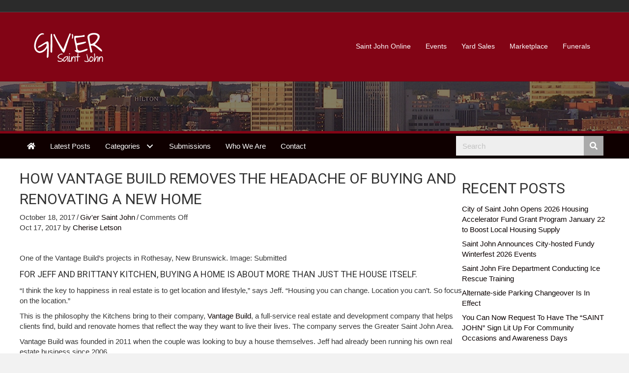

--- FILE ---
content_type: text/html; charset=UTF-8
request_url: http://news.saintjohnonline.com/blog/2017/10/18/vantage-build-removes-headache-buying-renovating-new-home/
body_size: 70100
content:
<!DOCTYPE html>
<html lang="en-US">
<head>
<meta charset="UTF-8" />
<meta name='viewport' content='width=device-width, initial-scale=1.0' />
<meta http-equiv='X-UA-Compatible' content='IE=edge' />
<link rel="profile" href="https://gmpg.org/xfn/11" />
<title>How Vantage Build Removes the Headache of Buying and Renovating a New Home &#8211; Giv&#039;er Saint John</title>
<meta name='robots' content='max-image-preview:large' />
<link rel='dns-prefetch' href='//fonts.googleapis.com' />
<link href='https://fonts.gstatic.com' crossorigin rel='preconnect' />
<link rel="alternate" type="application/rss+xml" title="Giv&#039;er Saint John &raquo; Feed" href="http://news.saintjohnonline.com/feed/" />
<link rel="alternate" type="application/rss+xml" title="Giv&#039;er Saint John &raquo; Comments Feed" href="http://news.saintjohnonline.com/comments/feed/" />
<link rel="alternate" title="oEmbed (JSON)" type="application/json+oembed" href="http://news.saintjohnonline.com/wp-json/oembed/1.0/embed?url=http%3A%2F%2Fnews.saintjohnonline.com%2Fblog%2F2017%2F10%2F18%2Fvantage-build-removes-headache-buying-renovating-new-home%2F" />
<link rel="alternate" title="oEmbed (XML)" type="text/xml+oembed" href="http://news.saintjohnonline.com/wp-json/oembed/1.0/embed?url=http%3A%2F%2Fnews.saintjohnonline.com%2Fblog%2F2017%2F10%2F18%2Fvantage-build-removes-headache-buying-renovating-new-home%2F&#038;format=xml" />
<style id='wp-img-auto-sizes-contain-inline-css'>
img:is([sizes=auto i],[sizes^="auto," i]){contain-intrinsic-size:3000px 1500px}
/*# sourceURL=wp-img-auto-sizes-contain-inline-css */
</style>
<style id='wp-emoji-styles-inline-css'>

	img.wp-smiley, img.emoji {
		display: inline !important;
		border: none !important;
		box-shadow: none !important;
		height: 1em !important;
		width: 1em !important;
		margin: 0 0.07em !important;
		vertical-align: -0.1em !important;
		background: none !important;
		padding: 0 !important;
	}
/*# sourceURL=wp-emoji-styles-inline-css */
</style>
<style id='wp-block-library-inline-css'>
:root{--wp-block-synced-color:#7a00df;--wp-block-synced-color--rgb:122,0,223;--wp-bound-block-color:var(--wp-block-synced-color);--wp-editor-canvas-background:#ddd;--wp-admin-theme-color:#007cba;--wp-admin-theme-color--rgb:0,124,186;--wp-admin-theme-color-darker-10:#006ba1;--wp-admin-theme-color-darker-10--rgb:0,107,160.5;--wp-admin-theme-color-darker-20:#005a87;--wp-admin-theme-color-darker-20--rgb:0,90,135;--wp-admin-border-width-focus:2px}@media (min-resolution:192dpi){:root{--wp-admin-border-width-focus:1.5px}}.wp-element-button{cursor:pointer}:root .has-very-light-gray-background-color{background-color:#eee}:root .has-very-dark-gray-background-color{background-color:#313131}:root .has-very-light-gray-color{color:#eee}:root .has-very-dark-gray-color{color:#313131}:root .has-vivid-green-cyan-to-vivid-cyan-blue-gradient-background{background:linear-gradient(135deg,#00d084,#0693e3)}:root .has-purple-crush-gradient-background{background:linear-gradient(135deg,#34e2e4,#4721fb 50%,#ab1dfe)}:root .has-hazy-dawn-gradient-background{background:linear-gradient(135deg,#faaca8,#dad0ec)}:root .has-subdued-olive-gradient-background{background:linear-gradient(135deg,#fafae1,#67a671)}:root .has-atomic-cream-gradient-background{background:linear-gradient(135deg,#fdd79a,#004a59)}:root .has-nightshade-gradient-background{background:linear-gradient(135deg,#330968,#31cdcf)}:root .has-midnight-gradient-background{background:linear-gradient(135deg,#020381,#2874fc)}:root{--wp--preset--font-size--normal:16px;--wp--preset--font-size--huge:42px}.has-regular-font-size{font-size:1em}.has-larger-font-size{font-size:2.625em}.has-normal-font-size{font-size:var(--wp--preset--font-size--normal)}.has-huge-font-size{font-size:var(--wp--preset--font-size--huge)}.has-text-align-center{text-align:center}.has-text-align-left{text-align:left}.has-text-align-right{text-align:right}.has-fit-text{white-space:nowrap!important}#end-resizable-editor-section{display:none}.aligncenter{clear:both}.items-justified-left{justify-content:flex-start}.items-justified-center{justify-content:center}.items-justified-right{justify-content:flex-end}.items-justified-space-between{justify-content:space-between}.screen-reader-text{border:0;clip-path:inset(50%);height:1px;margin:-1px;overflow:hidden;padding:0;position:absolute;width:1px;word-wrap:normal!important}.screen-reader-text:focus{background-color:#ddd;clip-path:none;color:#444;display:block;font-size:1em;height:auto;left:5px;line-height:normal;padding:15px 23px 14px;text-decoration:none;top:5px;width:auto;z-index:100000}html :where(.has-border-color){border-style:solid}html :where([style*=border-top-color]){border-top-style:solid}html :where([style*=border-right-color]){border-right-style:solid}html :where([style*=border-bottom-color]){border-bottom-style:solid}html :where([style*=border-left-color]){border-left-style:solid}html :where([style*=border-width]){border-style:solid}html :where([style*=border-top-width]){border-top-style:solid}html :where([style*=border-right-width]){border-right-style:solid}html :where([style*=border-bottom-width]){border-bottom-style:solid}html :where([style*=border-left-width]){border-left-style:solid}html :where(img[class*=wp-image-]){height:auto;max-width:100%}:where(figure){margin:0 0 1em}html :where(.is-position-sticky){--wp-admin--admin-bar--position-offset:var(--wp-admin--admin-bar--height,0px)}@media screen and (max-width:600px){html :where(.is-position-sticky){--wp-admin--admin-bar--position-offset:0px}}

/*# sourceURL=wp-block-library-inline-css */
</style><style id='global-styles-inline-css'>
:root{--wp--preset--aspect-ratio--square: 1;--wp--preset--aspect-ratio--4-3: 4/3;--wp--preset--aspect-ratio--3-4: 3/4;--wp--preset--aspect-ratio--3-2: 3/2;--wp--preset--aspect-ratio--2-3: 2/3;--wp--preset--aspect-ratio--16-9: 16/9;--wp--preset--aspect-ratio--9-16: 9/16;--wp--preset--color--black: #000000;--wp--preset--color--cyan-bluish-gray: #abb8c3;--wp--preset--color--white: #ffffff;--wp--preset--color--pale-pink: #f78da7;--wp--preset--color--vivid-red: #cf2e2e;--wp--preset--color--luminous-vivid-orange: #ff6900;--wp--preset--color--luminous-vivid-amber: #fcb900;--wp--preset--color--light-green-cyan: #7bdcb5;--wp--preset--color--vivid-green-cyan: #00d084;--wp--preset--color--pale-cyan-blue: #8ed1fc;--wp--preset--color--vivid-cyan-blue: #0693e3;--wp--preset--color--vivid-purple: #9b51e0;--wp--preset--color--fl-heading-text: #333333;--wp--preset--color--fl-body-bg: #f2f2f2;--wp--preset--color--fl-body-text: #353535;--wp--preset--color--fl-accent: #0a0000;--wp--preset--color--fl-accent-hover: #a9636b;--wp--preset--color--fl-topbar-bg: #2b2b2b;--wp--preset--color--fl-topbar-text: #000000;--wp--preset--color--fl-topbar-link: #428bca;--wp--preset--color--fl-topbar-hover: #428bca;--wp--preset--color--fl-header-bg: #820415;--wp--preset--color--fl-header-text: #000000;--wp--preset--color--fl-header-link: #ffffff;--wp--preset--color--fl-header-hover: #d19ea2;--wp--preset--color--fl-nav-bg: #ffffff;--wp--preset--color--fl-nav-link: #428bca;--wp--preset--color--fl-nav-hover: #428bca;--wp--preset--color--fl-content-bg: #ffffff;--wp--preset--color--fl-footer-widgets-bg: #ffffff;--wp--preset--color--fl-footer-widgets-text: #000000;--wp--preset--color--fl-footer-widgets-link: #428bca;--wp--preset--color--fl-footer-widgets-hover: #428bca;--wp--preset--color--fl-footer-bg: #ffffff;--wp--preset--color--fl-footer-text: #000000;--wp--preset--color--fl-footer-link: #428bca;--wp--preset--color--fl-footer-hover: #428bca;--wp--preset--gradient--vivid-cyan-blue-to-vivid-purple: linear-gradient(135deg,rgb(6,147,227) 0%,rgb(155,81,224) 100%);--wp--preset--gradient--light-green-cyan-to-vivid-green-cyan: linear-gradient(135deg,rgb(122,220,180) 0%,rgb(0,208,130) 100%);--wp--preset--gradient--luminous-vivid-amber-to-luminous-vivid-orange: linear-gradient(135deg,rgb(252,185,0) 0%,rgb(255,105,0) 100%);--wp--preset--gradient--luminous-vivid-orange-to-vivid-red: linear-gradient(135deg,rgb(255,105,0) 0%,rgb(207,46,46) 100%);--wp--preset--gradient--very-light-gray-to-cyan-bluish-gray: linear-gradient(135deg,rgb(238,238,238) 0%,rgb(169,184,195) 100%);--wp--preset--gradient--cool-to-warm-spectrum: linear-gradient(135deg,rgb(74,234,220) 0%,rgb(151,120,209) 20%,rgb(207,42,186) 40%,rgb(238,44,130) 60%,rgb(251,105,98) 80%,rgb(254,248,76) 100%);--wp--preset--gradient--blush-light-purple: linear-gradient(135deg,rgb(255,206,236) 0%,rgb(152,150,240) 100%);--wp--preset--gradient--blush-bordeaux: linear-gradient(135deg,rgb(254,205,165) 0%,rgb(254,45,45) 50%,rgb(107,0,62) 100%);--wp--preset--gradient--luminous-dusk: linear-gradient(135deg,rgb(255,203,112) 0%,rgb(199,81,192) 50%,rgb(65,88,208) 100%);--wp--preset--gradient--pale-ocean: linear-gradient(135deg,rgb(255,245,203) 0%,rgb(182,227,212) 50%,rgb(51,167,181) 100%);--wp--preset--gradient--electric-grass: linear-gradient(135deg,rgb(202,248,128) 0%,rgb(113,206,126) 100%);--wp--preset--gradient--midnight: linear-gradient(135deg,rgb(2,3,129) 0%,rgb(40,116,252) 100%);--wp--preset--font-size--small: 13px;--wp--preset--font-size--medium: 20px;--wp--preset--font-size--large: 36px;--wp--preset--font-size--x-large: 42px;--wp--preset--spacing--20: 0.44rem;--wp--preset--spacing--30: 0.67rem;--wp--preset--spacing--40: 1rem;--wp--preset--spacing--50: 1.5rem;--wp--preset--spacing--60: 2.25rem;--wp--preset--spacing--70: 3.38rem;--wp--preset--spacing--80: 5.06rem;--wp--preset--shadow--natural: 6px 6px 9px rgba(0, 0, 0, 0.2);--wp--preset--shadow--deep: 12px 12px 50px rgba(0, 0, 0, 0.4);--wp--preset--shadow--sharp: 6px 6px 0px rgba(0, 0, 0, 0.2);--wp--preset--shadow--outlined: 6px 6px 0px -3px rgb(255, 255, 255), 6px 6px rgb(0, 0, 0);--wp--preset--shadow--crisp: 6px 6px 0px rgb(0, 0, 0);}:where(.is-layout-flex){gap: 0.5em;}:where(.is-layout-grid){gap: 0.5em;}body .is-layout-flex{display: flex;}.is-layout-flex{flex-wrap: wrap;align-items: center;}.is-layout-flex > :is(*, div){margin: 0;}body .is-layout-grid{display: grid;}.is-layout-grid > :is(*, div){margin: 0;}:where(.wp-block-columns.is-layout-flex){gap: 2em;}:where(.wp-block-columns.is-layout-grid){gap: 2em;}:where(.wp-block-post-template.is-layout-flex){gap: 1.25em;}:where(.wp-block-post-template.is-layout-grid){gap: 1.25em;}.has-black-color{color: var(--wp--preset--color--black) !important;}.has-cyan-bluish-gray-color{color: var(--wp--preset--color--cyan-bluish-gray) !important;}.has-white-color{color: var(--wp--preset--color--white) !important;}.has-pale-pink-color{color: var(--wp--preset--color--pale-pink) !important;}.has-vivid-red-color{color: var(--wp--preset--color--vivid-red) !important;}.has-luminous-vivid-orange-color{color: var(--wp--preset--color--luminous-vivid-orange) !important;}.has-luminous-vivid-amber-color{color: var(--wp--preset--color--luminous-vivid-amber) !important;}.has-light-green-cyan-color{color: var(--wp--preset--color--light-green-cyan) !important;}.has-vivid-green-cyan-color{color: var(--wp--preset--color--vivid-green-cyan) !important;}.has-pale-cyan-blue-color{color: var(--wp--preset--color--pale-cyan-blue) !important;}.has-vivid-cyan-blue-color{color: var(--wp--preset--color--vivid-cyan-blue) !important;}.has-vivid-purple-color{color: var(--wp--preset--color--vivid-purple) !important;}.has-black-background-color{background-color: var(--wp--preset--color--black) !important;}.has-cyan-bluish-gray-background-color{background-color: var(--wp--preset--color--cyan-bluish-gray) !important;}.has-white-background-color{background-color: var(--wp--preset--color--white) !important;}.has-pale-pink-background-color{background-color: var(--wp--preset--color--pale-pink) !important;}.has-vivid-red-background-color{background-color: var(--wp--preset--color--vivid-red) !important;}.has-luminous-vivid-orange-background-color{background-color: var(--wp--preset--color--luminous-vivid-orange) !important;}.has-luminous-vivid-amber-background-color{background-color: var(--wp--preset--color--luminous-vivid-amber) !important;}.has-light-green-cyan-background-color{background-color: var(--wp--preset--color--light-green-cyan) !important;}.has-vivid-green-cyan-background-color{background-color: var(--wp--preset--color--vivid-green-cyan) !important;}.has-pale-cyan-blue-background-color{background-color: var(--wp--preset--color--pale-cyan-blue) !important;}.has-vivid-cyan-blue-background-color{background-color: var(--wp--preset--color--vivid-cyan-blue) !important;}.has-vivid-purple-background-color{background-color: var(--wp--preset--color--vivid-purple) !important;}.has-black-border-color{border-color: var(--wp--preset--color--black) !important;}.has-cyan-bluish-gray-border-color{border-color: var(--wp--preset--color--cyan-bluish-gray) !important;}.has-white-border-color{border-color: var(--wp--preset--color--white) !important;}.has-pale-pink-border-color{border-color: var(--wp--preset--color--pale-pink) !important;}.has-vivid-red-border-color{border-color: var(--wp--preset--color--vivid-red) !important;}.has-luminous-vivid-orange-border-color{border-color: var(--wp--preset--color--luminous-vivid-orange) !important;}.has-luminous-vivid-amber-border-color{border-color: var(--wp--preset--color--luminous-vivid-amber) !important;}.has-light-green-cyan-border-color{border-color: var(--wp--preset--color--light-green-cyan) !important;}.has-vivid-green-cyan-border-color{border-color: var(--wp--preset--color--vivid-green-cyan) !important;}.has-pale-cyan-blue-border-color{border-color: var(--wp--preset--color--pale-cyan-blue) !important;}.has-vivid-cyan-blue-border-color{border-color: var(--wp--preset--color--vivid-cyan-blue) !important;}.has-vivid-purple-border-color{border-color: var(--wp--preset--color--vivid-purple) !important;}.has-vivid-cyan-blue-to-vivid-purple-gradient-background{background: var(--wp--preset--gradient--vivid-cyan-blue-to-vivid-purple) !important;}.has-light-green-cyan-to-vivid-green-cyan-gradient-background{background: var(--wp--preset--gradient--light-green-cyan-to-vivid-green-cyan) !important;}.has-luminous-vivid-amber-to-luminous-vivid-orange-gradient-background{background: var(--wp--preset--gradient--luminous-vivid-amber-to-luminous-vivid-orange) !important;}.has-luminous-vivid-orange-to-vivid-red-gradient-background{background: var(--wp--preset--gradient--luminous-vivid-orange-to-vivid-red) !important;}.has-very-light-gray-to-cyan-bluish-gray-gradient-background{background: var(--wp--preset--gradient--very-light-gray-to-cyan-bluish-gray) !important;}.has-cool-to-warm-spectrum-gradient-background{background: var(--wp--preset--gradient--cool-to-warm-spectrum) !important;}.has-blush-light-purple-gradient-background{background: var(--wp--preset--gradient--blush-light-purple) !important;}.has-blush-bordeaux-gradient-background{background: var(--wp--preset--gradient--blush-bordeaux) !important;}.has-luminous-dusk-gradient-background{background: var(--wp--preset--gradient--luminous-dusk) !important;}.has-pale-ocean-gradient-background{background: var(--wp--preset--gradient--pale-ocean) !important;}.has-electric-grass-gradient-background{background: var(--wp--preset--gradient--electric-grass) !important;}.has-midnight-gradient-background{background: var(--wp--preset--gradient--midnight) !important;}.has-small-font-size{font-size: var(--wp--preset--font-size--small) !important;}.has-medium-font-size{font-size: var(--wp--preset--font-size--medium) !important;}.has-large-font-size{font-size: var(--wp--preset--font-size--large) !important;}.has-x-large-font-size{font-size: var(--wp--preset--font-size--x-large) !important;}
/*# sourceURL=global-styles-inline-css */
</style>

<style id='classic-theme-styles-inline-css'>
/*! This file is auto-generated */
.wp-block-button__link{color:#fff;background-color:#32373c;border-radius:9999px;box-shadow:none;text-decoration:none;padding:calc(.667em + 2px) calc(1.333em + 2px);font-size:1.125em}.wp-block-file__button{background:#32373c;color:#fff;text-decoration:none}
/*# sourceURL=/wp-includes/css/classic-themes.min.css */
</style>
<link rel='stylesheet' id='font-awesome-5-css' href='http://news.saintjohnonline.com/wp-content/plugins/bb-plugin/fonts/fontawesome/5.15.4/css/all.min.css?ver=2.10.0.6' media='all' />
<link rel='stylesheet' id='font-awesome-css' href='http://news.saintjohnonline.com/wp-content/plugins/bb-plugin/fonts/fontawesome/5.15.4/css/v4-shims.min.css?ver=2.10.0.6' media='all' />
<link rel='stylesheet' id='fl-builder-layout-bundle-fe1ea16546879e6df767d69f21fd05ea-css' href='http://news.saintjohnonline.com/wp-content/uploads/bb-plugin/cache/fe1ea16546879e6df767d69f21fd05ea-layout-bundle.css?ver=2.10.0.6-1.5.2.1-20251125200437' media='all' />
<link rel='stylesheet' id='jquery-magnificpopup-css' href='http://news.saintjohnonline.com/wp-content/plugins/bb-plugin/css/jquery.magnificpopup.css?ver=2.10.0.6' media='all' />
<link rel='stylesheet' id='base-css' href='http://news.saintjohnonline.com/wp-content/themes/bb-theme/css/base.min.css?ver=1.7.19.1' media='all' />
<link rel='stylesheet' id='fl-automator-skin-css' href='http://news.saintjohnonline.com/wp-content/uploads/bb-theme/skin-6933466e93d7d.css?ver=1.7.19.1' media='all' />
<link rel='stylesheet' id='pp-animate-css' href='http://news.saintjohnonline.com/wp-content/plugins/bbpowerpack/assets/css/animate.min.css?ver=3.5.1' media='all' />
<link rel='stylesheet' id='fl-builder-google-fonts-3270c2ece740395ee254ca31f1af92d6-css' href='//fonts.googleapis.com/css?family=Roboto%3A400&#038;ver=6.9' media='all' />
<script src="http://news.saintjohnonline.com/wp-includes/js/jquery/jquery.min.js?ver=3.7.1" id="jquery-core-js"></script>
<script src="http://news.saintjohnonline.com/wp-includes/js/jquery/jquery-migrate.min.js?ver=3.4.1" id="jquery-migrate-js"></script>
<link rel="https://api.w.org/" href="http://news.saintjohnonline.com/wp-json/" /><link rel="alternate" title="JSON" type="application/json" href="http://news.saintjohnonline.com/wp-json/wp/v2/posts/9026" /><link rel="EditURI" type="application/rsd+xml" title="RSD" href="http://news.saintjohnonline.com/xmlrpc.php?rsd" />
<meta name="generator" content="WordPress 6.9" />
<link rel="canonical" href="http://news.saintjohnonline.com/blog/2017/10/18/vantage-build-removes-headache-buying-renovating-new-home/" />
<link rel='shortlink' href='http://news.saintjohnonline.com/?p=9026' />
		<script>
			var bb_powerpack = {
				version: '2.40.9',
				getAjaxUrl: function() { return atob( 'aHR0cDovL25ld3Muc2FpbnRqb2hub25saW5lLmNvbS93cC1hZG1pbi9hZG1pbi1hamF4LnBocA==' ); },
				callback: function() {},
				mapMarkerData: {},
				post_id: '9026',
				search_term: '',
				current_page: 'http://news.saintjohnonline.com/blog/2017/10/18/vantage-build-removes-headache-buying-renovating-new-home/',
				conditionals: {
					is_front_page: false,
					is_home: false,
					is_archive: false,
					current_post_type: '',
					is_tax: false,
										is_author: false,
					current_author: false,
					is_search: false,
									}
			};
		</script>
		</head>
<body class="wp-singular post-template-default single single-post postid-9026 single-format-standard wp-theme-bb-theme fl-builder-2-10-0-6 fl-themer-1-5-2-1-20251125200437 fl-theme-1-7-19-1 fl-no-js fl-theme-builder-footer fl-theme-builder-footer-footer fl-theme-builder-singular fl-theme-builder-singular-single-post fl-framework-base fl-preset-default fl-full-width fl-has-sidebar fl-scroll-to-top" itemscope="itemscope" itemtype="https://schema.org/WebPage">
<a aria-label="Skip to content" class="fl-screen-reader-text" href="#fl-main-content">Skip to content</a><div class="fl-page">
	<header class="fl-page-header fl-page-header-fixed fl-page-nav-right fl-page-nav-toggle-icon fl-page-nav-toggle-visible-mobile"  role="banner">
	<div class="fl-page-header-wrap">
		<div class="fl-page-header-container container">
			<div class="fl-page-header-row row">
				<div class="col-sm-12 col-md-3 fl-page-logo-wrap">
					<div class="fl-page-header-logo">
						<a href="http://news.saintjohnonline.com/"><img class="fl-logo-img" loading="false" data-no-lazy="1"   itemscope itemtype="https://schema.org/ImageObject" src="http://news.saintjohnonline.com/wp-content/uploads/2015/07/giver_logo.png" data-retina="" title="" width="158" data-width="158" height="80" data-height="80" alt="Giv&#039;er Saint John" /><meta itemprop="name" content="Giv&#039;er Saint John" /></a>
					</div>
				</div>
				<div class="col-sm-12 col-md-9 fl-page-fixed-nav-wrap">
					<div class="fl-page-nav-wrap">
						<nav class="fl-page-nav fl-nav navbar navbar-default navbar-expand-md" aria-label="Header Menu" role="navigation">
							<button type="button" class="navbar-toggle navbar-toggler" data-toggle="collapse" data-target=".fl-page-nav-collapse">
								<span><i class="fas fa-bars" aria-hidden="true"></i><span class="sr-only">Menu</span></span>
							</button>
							<div class="fl-page-nav-collapse collapse navbar-collapse">
								<ul id="menu-mighty-links" class="nav navbar-nav navbar-right menu fl-theme-menu"><li id="menu-item-11" class="menu-item menu-item-type-custom menu-item-object-custom menu-item-11 nav-item"><a href="http://www.saintjohnonline.com" class="nav-link">Saint John Online</a></li>
<li id="menu-item-12" class="menu-item menu-item-type-custom menu-item-object-custom menu-item-12 nav-item"><a href="http://www.saintjohnonline.com/community/calendar" class="nav-link">Events</a></li>
<li id="menu-item-13" class="menu-item menu-item-type-custom menu-item-object-custom menu-item-13 nav-item"><a href="http://www.saintjohnonline.com/community/classifieds/yardsales.aspx" class="nav-link">Yard Sales</a></li>
<li id="menu-item-15" class="menu-item menu-item-type-custom menu-item-object-custom menu-item-15 nav-item"><a href="https://saintjohnonline.com/marketplace/" class="nav-link">Marketplace</a></li>
<li id="menu-item-16" class="menu-item menu-item-type-custom menu-item-object-custom menu-item-16 nav-item"><a target="_blank" href="http://saintjohnonline.com/community/funerals/default.aspx" class="nav-link">Funerals</a></li>
</ul>							</div>
						</nav>
					</div>
				</div>
			</div>
		</div>
	</div>
</header><!-- .fl-page-header-fixed -->
<div class="fl-page-bar">
	<div class="fl-page-bar-container container">
		<div class="fl-page-bar-row row">
			<div class="col-md-12 text-center clearfix"><div class="fl-page-bar-text fl-page-bar-text-1"></div></div>					</div>
	</div>
</div><!-- .fl-page-bar -->
<header class="fl-page-header fl-page-header-primary fl-page-nav-right fl-page-nav-toggle-icon fl-page-nav-toggle-visible-mobile" itemscope="itemscope" itemtype="https://schema.org/WPHeader"  role="banner">
	<div class="fl-page-header-wrap">
		<div class="fl-page-header-container container">
			<div class="fl-page-header-row row">
				<div class="col-sm-12 col-md-4 fl-page-header-logo-col">
					<div class="fl-page-header-logo" itemscope="itemscope" itemtype="https://schema.org/Organization">
						<a href="http://news.saintjohnonline.com/" itemprop="url"><img class="fl-logo-img" loading="false" data-no-lazy="1"   itemscope itemtype="https://schema.org/ImageObject" src="http://news.saintjohnonline.com/wp-content/uploads/2015/07/giver_logo.png" data-retina="" title="" width="158" data-width="158" height="80" data-height="80" alt="Giv&#039;er Saint John" /><meta itemprop="name" content="Giv&#039;er Saint John" /></a>
											</div>
				</div>
				<div class="col-sm-12 col-md-8 fl-page-nav-col">
					<div class="fl-page-nav-wrap">
						<nav class="fl-page-nav fl-nav navbar navbar-default navbar-expand-md" aria-label="Header Menu" itemscope="itemscope" itemtype="https://schema.org/SiteNavigationElement" role="navigation">
							<button type="button" class="navbar-toggle navbar-toggler" data-toggle="collapse" data-target=".fl-page-nav-collapse">
								<span><i class="fas fa-bars" aria-hidden="true"></i><span class="sr-only">Menu</span></span>
							</button>
							<div class="fl-page-nav-collapse collapse navbar-collapse">
								<ul id="menu-mighty-links-1" class="nav navbar-nav navbar-right menu fl-theme-menu"><li class="menu-item menu-item-type-custom menu-item-object-custom menu-item-11 nav-item"><a href="http://www.saintjohnonline.com" class="nav-link">Saint John Online</a></li>
<li class="menu-item menu-item-type-custom menu-item-object-custom menu-item-12 nav-item"><a href="http://www.saintjohnonline.com/community/calendar" class="nav-link">Events</a></li>
<li class="menu-item menu-item-type-custom menu-item-object-custom menu-item-13 nav-item"><a href="http://www.saintjohnonline.com/community/classifieds/yardsales.aspx" class="nav-link">Yard Sales</a></li>
<li class="menu-item menu-item-type-custom menu-item-object-custom menu-item-15 nav-item"><a href="https://saintjohnonline.com/marketplace/" class="nav-link">Marketplace</a></li>
<li class="menu-item menu-item-type-custom menu-item-object-custom menu-item-16 nav-item"><a target="_blank" href="http://saintjohnonline.com/community/funerals/default.aspx" class="nav-link">Funerals</a></li>
</ul>							</div>
						</nav>
					</div>
				</div>
			</div>
		</div>
	</div>
</header><!-- .fl-page-header -->
	<div id="fl-main-content" class="fl-page-content" itemprop="mainContentOfPage" role="main">

		<div class="fl-builder-content fl-builder-content-33123 fl-builder-global-templates-locked" data-post-id="33123"><div class="fl-row fl-row-full-width fl-row-bg-photo fl-node-geido2kyrt4u fl-row-default-height fl-row-align-center fl-row-bg-overlay" data-node="geido2kyrt4u">
	<div class="fl-row-content-wrap">
						<div class="fl-row-content fl-row-fixed-width fl-node-content">
		
<div class="fl-col-group fl-node-0nuofepti87g" data-node="0nuofepti87g">
			<div class="fl-col fl-node-rhpujcagoqvi fl-col-bg-color" data-node="rhpujcagoqvi">
	<div class="fl-col-content fl-node-content"><div class="fl-module fl-module-html fl-node-vdpc0r2wi374 fl-visible-desktop fl-visible-large fl-visible-medium" data-node="vdpc0r2wi374">
	<div class="fl-module-content fl-node-content">
		<div class="fl-html">
	<center><script src="https://data.cwportals.com/banners/banners.ashx?r=59&cat=42" type="text/javascript"></script></center></div>
	</div>
</div>
<div class="fl-module fl-module-html fl-node-eftgs8r9a3d0 fl-visible-mobile" data-node="eftgs8r9a3d0">
	<div class="fl-module-content fl-node-content">
		<div class="fl-html">
	<center><script src="https://data.cwportals.com/banners/banners.ashx?r=59&cat=62" type="text/javascript"></script></center></div>
	</div>
</div>
</div>
</div>
	</div>
		</div>
	</div>
</div>
<div class="fl-row fl-row-full-width fl-row-bg-color fl-node-iqhg3ejb2w47 fl-row-default-height fl-row-align-center" data-node="iqhg3ejb2w47">
	<div class="fl-row-content-wrap">
						<div class="fl-row-content fl-row-fixed-width fl-node-content">
		
<div class="fl-col-group fl-node-xzq3adk56gi4" data-node="xzq3adk56gi4">
			<div class="fl-col fl-node-qdx6tz1ype38 fl-col-bg-color" data-node="qdx6tz1ype38">
	<div class="fl-col-content fl-node-content"><div class="fl-module fl-module-pp-advanced-menu fl-node-mjq4uydb3zk1" data-node="mjq4uydb3zk1">
	<div class="fl-module-content fl-node-content">
		<div class="pp-advanced-menu pp-advanced-menu-accordion-collapse pp-menu-default pp-menu-align-left pp-menu-position-below">
   				<div class="pp-advanced-menu-mobile">
			<button class="pp-advanced-menu-mobile-toggle text" tabindex="0" aria-label="Menu" aria-expanded="false">
				<span class="pp-advanced-menu-mobile-toggle-label">Menu</span>			</button>
			</div>
			   	<div class="pp-clear"></div>
	<nav class="pp-menu-nav" aria-label="Menu" itemscope="itemscope" itemtype="https://schema.org/SiteNavigationElement">
		<ul id="menu-main-nav" class="menu pp-advanced-menu-horizontal pp-toggle-arrows"><li id="menu-item-33107" class="menu-item menu-item-type-post_type menu-item-object-page menu-item-home"><a href="http://news.saintjohnonline.com/"><span class="menu-item-text"><i class="fa fa-home"></i></span></a></li><li id="menu-item-33148" class="menu-item menu-item-type-post_type menu-item-object-page menu-item-home"><a href="http://news.saintjohnonline.com/"><span class="menu-item-text">Latest Posts</span></a></li><li id="menu-item-18" class="menu-item menu-item-type-custom menu-item-object-custom menu-item-has-children pp-has-submenu"><div class="pp-has-submenu-container"><a href="#"><span class="menu-item-text">Categories<span class="pp-menu-toggle" tabindex="0" aria-expanded="false" aria-label="Categories: submenu" role="button"></span></span></a></div><ul class="sub-menu">	<li id="menu-item-19" class="menu-item menu-item-type-taxonomy menu-item-object-category"><a href="http://news.saintjohnonline.com/blog/category/arts-entertainment/"><span class="menu-item-text">Arts &amp; Entertainment</span></a></li>	<li id="menu-item-20" class="menu-item menu-item-type-taxonomy menu-item-object-category"><a href="http://news.saintjohnonline.com/blog/category/business-technology/"><span class="menu-item-text">Business &amp; Technology</span></a></li>	<li id="menu-item-21" class="menu-item menu-item-type-taxonomy menu-item-object-category"><a href="http://news.saintjohnonline.com/blog/category/culture-community/"><span class="menu-item-text">Culture &amp; Community</span></a></li>	<li id="menu-item-22" class="menu-item menu-item-type-taxonomy menu-item-object-category"><a href="http://news.saintjohnonline.com/blog/category/health-lifestyle/"><span class="menu-item-text">Health &amp; Lifestyle</span></a></li>	<li id="menu-item-23" class="menu-item menu-item-type-taxonomy menu-item-object-category"><a href="http://news.saintjohnonline.com/blog/category/personal-development/"><span class="menu-item-text">Personal Development</span></a></li>	<li id="menu-item-24" class="menu-item menu-item-type-taxonomy menu-item-object-category"><a href="http://news.saintjohnonline.com/blog/category/politics/"><span class="menu-item-text">Politics</span></a></li>	<li id="menu-item-25" class="menu-item menu-item-type-taxonomy menu-item-object-category"><a href="http://news.saintjohnonline.com/blog/category/sports/"><span class="menu-item-text">Sports</span></a></li></ul></li><li id="menu-item-27" class="menu-item menu-item-type-post_type menu-item-object-page"><a href="http://news.saintjohnonline.com/submissions/"><span class="menu-item-text">Submissions</span></a></li><li id="menu-item-28" class="menu-item menu-item-type-post_type menu-item-object-page"><a href="http://news.saintjohnonline.com/who-we-are/"><span class="menu-item-text">Who We Are</span></a></li><li id="menu-item-26" class="menu-item menu-item-type-post_type menu-item-object-page"><a href="http://news.saintjohnonline.com/contact/"><span class="menu-item-text">Contact</span></a></li></ul>	</nav>
</div>
	</div>
</div>
</div>
</div>
			<div class="fl-col fl-node-2ljso9pcqwxf fl-col-bg-color fl-col-small" data-node="2ljso9pcqwxf">
	<div class="fl-col-content fl-node-content"><div class="fl-module fl-module-pp-search-form fl-node-mdor7i06l2tv" data-node="mdor7i06l2tv">
	<div class="fl-module-content fl-node-content">
		<div class="pp-search-form-wrap pp-search-form--style-classic pp-search-form--button-type-icon">
	<form class="pp-search-form" role="search" action="http://news.saintjohnonline.com" method="get" aria-label="Search form">
				<div class="pp-search-form__container">
						<label class="pp-screen-reader-text" for="pp-search-form__input-mdor7i06l2tv">
				Search			</label>
			<input id="pp-search-form__input-mdor7i06l2tv"  placeholder="Search" class="pp-search-form__input" type="search" name="s" title="Search" value="">
									<button class="pp-search-form__submit" type="submit">
														<i class="fa fa-search" aria-hidden="true"></i>
					<span class="pp-screen-reader-text">Search</span>
												</button>
								</div>
			</form>
</div>	</div>
</div>
</div>
</div>
	</div>
		</div>
	</div>
</div>
<div class="fl-row fl-row-full-width fl-row-bg-none fl-node-sbwnju2hdm4e fl-row-default-height fl-row-align-center" data-node="sbwnju2hdm4e">
	<div class="fl-row-content-wrap">
						<div class="fl-row-content fl-row-fixed-width fl-node-content">
		
<div class="fl-col-group fl-node-nhrk306q9c7u" data-node="nhrk306q9c7u">
			<div class="fl-col fl-node-nzurj6ysb48a fl-col-bg-color" data-node="nzurj6ysb48a">
	<div class="fl-col-content fl-node-content"><div class="fl-module fl-module-heading fl-node-19x803gsebty" data-node="19x803gsebty">
	<div class="fl-module-content fl-node-content">
		<h2 class="fl-heading">
		<span class="fl-heading-text">How Vantage Build Removes the Headache of Buying and Renovating a New Home</span>
	</h2>
	</div>
</div>
<div class="fl-module fl-module-fl-post-info fl-node-0iylsjzbovwn" data-node="0iylsjzbovwn">
	<div class="fl-module-content fl-node-content">
		<span class="fl-post-info-date">October 18, 2017</span><span class="fl-post-info-sep">/</span><span class="fl-post-info-author"><a href="http://news.saintjohnonline.com/blog/author/giver-saint-john/">Giv'er Saint John</a></span><span class="fl-post-info-sep">/</span><span class="fl-post-info-comments"><span>Comments Off<span class="screen-reader-text"> on How Vantage Build Removes the Headache of Buying and Renovating a New Home</span></span></span>	</div>
</div>
<div class="fl-module fl-module-fl-post-content fl-node-9qe8pg6vcwbd" data-node="9qe8pg6vcwbd">
	<div class="fl-module-content fl-node-content">
		<p><span class="updated">Oct 17, 2017 </span>by <a href="http://huddle.today/author/cherise-letson/">Cherise Letson</a></p>
<div class="meta-item date"></div>
<div>
<div class="meta-image">
<p><img loading="lazy" decoding="async" class="attachment-vce-lay-a wp-post-image" src="http://dngeg6k1ej-flywheel.netdna-ssl.com/wp-content/uploads/2017/10/10GolfClubCourt4-e1508249914322-810x534.jpg" sizes="auto, (max-width: 810px) 100vw, 810px" srcset="http://dngeg6k1ej-flywheel.netdna-ssl.com/wp-content/uploads/2017/10/10GolfClubCourt4-e1508249914322-810x534.jpg 810w, http://dngeg6k1ej-flywheel.netdna-ssl.com/wp-content/uploads/2017/10/10GolfClubCourt4-e1508249914322-300x198.jpg 300w, http://dngeg6k1ej-flywheel.netdna-ssl.com/wp-content/uploads/2017/10/10GolfClubCourt4-e1508249914322.jpg 1024w" alt="" width="524" height="346" /></p>
<div class="vce-photo-caption">One of the Vantage Build&#8217;s projects in Rothesay, New Brunswick. Image: Submitted</div>
</div>
<div class="entry-content">
<h4>For Jeff and Brittany Kitchen, buying a home is about more than just the house itself.</h4>
<p>“I think the key to happiness in real estate is to get location and lifestyle,” says Jeff. “Housing you can change. Location you can’t. So focus on the location.”</p>
<p>This is the philosophy the Kitchens bring to their company, <a href="http://jeffkitchen.ca/vantage-build/" target="_blank" rel="noopener">Vantage Build</a>, a full-service real estate and development company that helps clients find, build and renovate homes that reflect the way they want to live their lives. The company serves the Greater Saint John Area.</p>
<p>Vantage Build was founded in 2011 when the couple was looking to buy a house themselves. Jeff had already been running his own real estate business since 2006.</p>
<div id="attachment_25687" class="wp-caption alignleft">
<p><img loading="lazy" decoding="async" class="size-medium wp-image-25687" src="http://dngeg6k1ej-flywheel.netdna-ssl.com/wp-content/uploads/2017/10/Jeff-and-Brittany-e1508249645312-300x239.jpg" sizes="auto, (max-width: 300px) 100vw, 300px" srcset="http://dngeg6k1ej-flywheel.netdna-ssl.com/wp-content/uploads/2017/10/Jeff-and-Brittany-e1508249645312-300x239.jpg 300w, http://dngeg6k1ej-flywheel.netdna-ssl.com/wp-content/uploads/2017/10/Jeff-and-Brittany-e1508249645312-1024x815.jpg 1024w, http://dngeg6k1ej-flywheel.netdna-ssl.com/wp-content/uploads/2017/10/Jeff-and-Brittany-e1508249645312-810x645.jpg 810w, http://dngeg6k1ej-flywheel.netdna-ssl.com/wp-content/uploads/2017/10/Jeff-and-Brittany-e1508249645312-1140x908.jpg 1140w, http://dngeg6k1ej-flywheel.netdna-ssl.com/wp-content/uploads/2017/10/Jeff-and-Brittany-e1508249645312.jpg 1536w" alt="" width="300" height="239" /></p>
<p class="wp-caption-text">Jeff and Brittany Kitchen, founders of Vantage Build.</p>
</div>
<p>“With Jeff being in real estate, you just naturally get that knack where you’re always looking to find the next flip or the next project. With Jeff’s background in contracting management and carpentry, we always gravitated to that side [of the business],” says Brittany.</p>
<p>“We saw a gap in the market where there wasn’t anything really interesting or unique that was affordable at the time for us.</p>
<div class="entry-content">
<p>It was a lot of cookie-cutter [places]. So we said, ‘why don’t we just create that?’ ”</p>
<p>Jeff says adding Vantage Build in conjunction with the real estate business gives their clients more options when searching for a house.</p>
<p>“We added Vantage to the company because it’s more well-rounded. We view real estate as not just buying or selling, but being able to renovate old properties to make it turnkey,” he says. “We have a lot of different options. If they want to buy, that’s great. If they want to sell or build, we can do everything.”</p>
<p>Vantage Build’s structure allows clients to more easily find the home and property they want by offering something called Purchase Plus, a system that makes renovating a new home easier and affordable. Basically, Vantage helps clients work out the bank financing of the home purchase and renovations so that the costs of both are built into in a single mortgage.</p>
<p>“They buy [a house] for $200,000, their budget might be $350,000 … We finance all of the work [for the renovation]. Then the bank pays us and it just goes on to [the client’s] mortgage,” explains Jeff.</p>
<p>“You don’t have to have the cash. You can have 5 percent. Go buy a house and get into the right neighbourhood, we design and do all the work and budget it. We then know the end-value number.”</p>
<p>This allows people to get into the neighbourhood they want first, then focus on renovating or building the house itself. As an example, Jeff talks about a client wanting a home with a garage.</p>
<p>“We won’t just show houses with garages,” he says. “We will show them everything and we’ll finance and just build a garage [if need be]. It just gives our clients so many more options when they’re looking to not narrow down the search.”</p>
<blockquote><p>We can change anything in the house. If we can make the numbers work, we finance it, the bank pays us and it goes onto your mortgage … and you have it exactly the way you want it. The design, the colours, everything.”</p></blockquote>
<p>Vantage Build has six staff including a project manager and carpenters. The company sub-contracts any additional work they need. The company works year-round and does around four large new-builds a year and 30 medium-to-large renovations a year.</p>
<p>“We do them right from the ground up. Everything is done 100 per cent in-house,” says Brittany. “Everything from concept stages to the design, to the architectural renderings, all of that is a one-stop-shop.”</p>
<p>Jeff says many of Vantage Build’s clients are higher-end – a lot of executives and doctors. But he says the company wants to work with clients on different income levels, including first-time home buyers.</p>
<div id="attachment_25688" class="wp-caption alignleft">
<p><img loading="lazy" decoding="async" class=" wp-image-25688" src="http://dngeg6k1ej-flywheel.netdna-ssl.com/wp-content/uploads/2017/10/11GoldieCourt-17-300x200.jpg" sizes="auto, (max-width: 333px) 100vw, 333px" srcset="http://dngeg6k1ej-flywheel.netdna-ssl.com/wp-content/uploads/2017/10/11GoldieCourt-17-300x200.jpg 300w, http://dngeg6k1ej-flywheel.netdna-ssl.com/wp-content/uploads/2017/10/11GoldieCourt-17.jpg 1024w, http://dngeg6k1ej-flywheel.netdna-ssl.com/wp-content/uploads/2017/10/11GoldieCourt-17-810x540.jpg 810w" alt="" width="333" height="222" /></p>
<p class="wp-caption-text">One of the Vantage Build’s projects in Rothesay, New Brunswick.<br />
Image: Submitted</p>
</div>
<p>“We do a lot of high-end, but we want to keep that segment open for first-time home buyers and young professionals,” says Jeff. “We don’t want to lose a grip on the lower-end, smaller-scale stuff too because it’s New Brunswick and Saint John and there’s lots of different demographics we want to appeal to.”</p>
<p>Regardless of budget, the Kitchens have noticed more and more people wanting to find homes that reflect who they are and how they want to live. The reason for the desire to the move away from the “cookie-cutter” house is hard for them to pin down.</p>
<p>“I don’t know if you can pinpoint it to one particular reason,” says Brittany, “but you can’t deny that there’s now a level of energy in the area and there’s been a resurgence of people wanting to move back or they have a connection to the area or want to retire here. A lot of the major employers are doing a ton of recruitment, which is helping with that.</p>
<p>“Getting people from different markets having different ideas as to what they want in a home and what they want in a city and a lifestyle, I think that helps.”</p>
<p>A big part of what Vantage offers clients is guidance and advice. To do this, they stay on top of real estate trends in the area. Jeff sees more people moving into older neighbourhoods in the Greater Saint John region. He says the older part of Rothesay and Uptown Saint John have grown in popularity over the last five years. And many of the homes and buildings in both areas need renovations to suit people’s changing needs.</p>
<p>“I think people are more into architecture and unique styles,” says Jeff. “But I think lifestyle is a really big part of it.”</p>
<p>Looking ahead, he sees Saint John’s urban core densifying, with projects like the new Irving Oil headquarters attracting more people to the city centre. He also sees the desire to move into older neighbourhoods continue to grow.</p>
<p>“I think people are going back to those old neighbourhoods, people are coming full circle and wanting those things they did 100 years ago,” says Jeff. “I think renovations will be a really big part of the next few years. I think infill will be more in need than sprawl.”</p>
<div class="addtoany_share_save_container addtoany_content_bottom">
<div class="a2a_kit a2a_kit_size_32 addtoany_list" data-a2a-url="http://huddle.today/vantage-build-removes-headache-buying-renovating-new-home/" data-a2a-title="How Vantage Build Removes the Headache of Buying and Renovating a New Home"><a class="a2a_button_facebook" title="Facebook" href="http://huddle.today/#facebook" target="_blank" rel="nofollow noopener"><span class="a2a_label">Facebook</span></a><a class="a2a_button_twitter" title="Twitter" href="http://huddle.today/#twitter" target="_blank" rel="nofollow noopener"><span class="a2a_label">Twitter</span></a><a class="a2a_button_linkedin" title="LinkedIn" href="http://huddle.today/#linkedin" target="_blank" rel="nofollow noopener"><span class="a2a_label">LinkedIn</span></a><a class="a2a_button_email" title="Email" href="http://huddle.today/#email" target="_blank" rel="nofollow noopener"><span class="a2a_label">Email</span></a><a class="a2a_dd addtoany_share_save" href="https://www.addtoany.com/share#url=http%3A%2F%2Fhuddle.today%2Fvantage-build-removes-headache-buying-renovating-new-home%2F&amp;title=How%20Vantage%20Build%20Removes%20the%20Headache%20of%20Buying%20and%20Renovating%20a%20New%20Home"><span class="a2a_label">Share</span></a></div>
</div>
</div>
<footer class="entry-footer">
<div class="meta-tags"><a href="http://huddle.today/tag/real-estate/" rel="tag">Real Estate</a> <a href="http://huddle.today/tag/rothesay/" rel="tag">Rothesay</a> <a href="http://huddle.today/tag/saint-john/" rel="tag">Saint John</a> <a href="http://huddle.today/tag/uptown-saint-john/" rel="tag">Uptown Saint John</a> <a href="http://huddle.today/tag/vantage-build/" rel="tag">Vantage Build</a></div>
</footer>
<div class="vce-ad vce-ad-container"><ins class="adsbygoogle" data-ad-format="autorelaxed" data-ad-client="ca-pub-4544058447384402" data-ad-slot="4990708171" data-adsbygoogle-status="done"><ins id="aswift_0_expand"><ins id="aswift_0_anchor"><iframe id="aswift_0" name="aswift_0" width="728" height="436" frameborder="0" marginwidth="0" marginheight="0" scrolling="no" allowfullscreen="allowfullscreen" data-mce-fragment="1"></iframe></ins></ins></ins></div>
</div>
</div>
	</div>
</div>
</div>
</div>
			<div class="fl-col fl-node-nq0t41ujp2bs fl-col-bg-color fl-col-small" data-node="nq0t41ujp2bs">
	<div class="fl-col-content fl-node-content"><div class="fl-module fl-module-widget fl-node-km83fj9ur7nd" data-node="km83fj9ur7nd">
	<div class="fl-module-content fl-node-content">
		<div class="fl-widget">

		<div class="widget widget_recent_entries">
		<h2 class="widgettitle"> Recent Posts</h2>
		<ul>
											<li>
					<a href="http://news.saintjohnonline.com/blog/2026/01/23/city-of-saint-john-opens-2026-housing-accelerator-fund-grant-program-january-22-to-boost-local-housing-supply/">City of Saint John Opens 2026 Housing Accelerator Fund Grant Program January 22 to Boost Local Housing Supply</a>
									</li>
											<li>
					<a href="http://news.saintjohnonline.com/blog/2026/01/23/saint-john-announces-city-hosted-fundy-winterfest-2026-events/">Saint John Announces City-hosted Fundy Winterfest 2026 Events</a>
									</li>
											<li>
					<a href="http://news.saintjohnonline.com/blog/2026/01/23/saint-john-fire-department-conducting-ice-rescue-training/">Saint John Fire Department Conducting Ice Rescue Training</a>
									</li>
											<li>
					<a href="http://news.saintjohnonline.com/blog/2026/01/16/alternate-side-parking-changeover-is-in-effect-8/">Alternate-side Parking Changeover Is In Effect</a>
									</li>
											<li>
					<a href="http://news.saintjohnonline.com/blog/2026/01/16/you-can-now-request-to-have-the-saint-john-sign-lit-up-for-community-occasions-and-awareness-days/">You Can Now Request To Have The “SAINT JOHN” Sign Lit Up For Community Occasions and Awareness Days</a>
									</li>
					</ul>

		</div></div>
	</div>
</div>
<div class="fl-module fl-module-widget fl-node-49k18slm5zh6" data-node="49k18slm5zh6">
	<div class="fl-module-content fl-node-content">
		<div class="fl-widget">
<div class="widget widget_archive"><h2 class="widgettitle">Archives</h2>
			<ul>
					<li><a href='http://news.saintjohnonline.com/blog/2026/01/'>January 2026</a></li>
	<li><a href='http://news.saintjohnonline.com/blog/2025/12/'>December 2025</a></li>
	<li><a href='http://news.saintjohnonline.com/blog/2025/11/'>November 2025</a></li>
	<li><a href='http://news.saintjohnonline.com/blog/2025/10/'>October 2025</a></li>
	<li><a href='http://news.saintjohnonline.com/blog/2025/09/'>September 2025</a></li>
	<li><a href='http://news.saintjohnonline.com/blog/2025/08/'>August 2025</a></li>
	<li><a href='http://news.saintjohnonline.com/blog/2025/07/'>July 2025</a></li>
	<li><a href='http://news.saintjohnonline.com/blog/2025/06/'>June 2025</a></li>
	<li><a href='http://news.saintjohnonline.com/blog/2025/05/'>May 2025</a></li>
	<li><a href='http://news.saintjohnonline.com/blog/2025/04/'>April 2025</a></li>
	<li><a href='http://news.saintjohnonline.com/blog/2025/03/'>March 2025</a></li>
	<li><a href='http://news.saintjohnonline.com/blog/2025/02/'>February 2025</a></li>
	<li><a href='http://news.saintjohnonline.com/blog/2024/08/'>August 2024</a></li>
	<li><a href='http://news.saintjohnonline.com/blog/2024/07/'>July 2024</a></li>
	<li><a href='http://news.saintjohnonline.com/blog/2024/06/'>June 2024</a></li>
	<li><a href='http://news.saintjohnonline.com/blog/2024/05/'>May 2024</a></li>
	<li><a href='http://news.saintjohnonline.com/blog/2024/04/'>April 2024</a></li>
	<li><a href='http://news.saintjohnonline.com/blog/2024/02/'>February 2024</a></li>
	<li><a href='http://news.saintjohnonline.com/blog/2024/01/'>January 2024</a></li>
	<li><a href='http://news.saintjohnonline.com/blog/2023/12/'>December 2023</a></li>
	<li><a href='http://news.saintjohnonline.com/blog/2023/11/'>November 2023</a></li>
	<li><a href='http://news.saintjohnonline.com/blog/2023/10/'>October 2023</a></li>
	<li><a href='http://news.saintjohnonline.com/blog/2023/09/'>September 2023</a></li>
	<li><a href='http://news.saintjohnonline.com/blog/2023/08/'>August 2023</a></li>
	<li><a href='http://news.saintjohnonline.com/blog/2023/07/'>July 2023</a></li>
	<li><a href='http://news.saintjohnonline.com/blog/2023/06/'>June 2023</a></li>
	<li><a href='http://news.saintjohnonline.com/blog/2023/05/'>May 2023</a></li>
	<li><a href='http://news.saintjohnonline.com/blog/2023/04/'>April 2023</a></li>
	<li><a href='http://news.saintjohnonline.com/blog/2023/03/'>March 2023</a></li>
	<li><a href='http://news.saintjohnonline.com/blog/2023/02/'>February 2023</a></li>
	<li><a href='http://news.saintjohnonline.com/blog/2023/01/'>January 2023</a></li>
	<li><a href='http://news.saintjohnonline.com/blog/2022/12/'>December 2022</a></li>
	<li><a href='http://news.saintjohnonline.com/blog/2022/11/'>November 2022</a></li>
	<li><a href='http://news.saintjohnonline.com/blog/2022/10/'>October 2022</a></li>
	<li><a href='http://news.saintjohnonline.com/blog/2022/09/'>September 2022</a></li>
	<li><a href='http://news.saintjohnonline.com/blog/2022/08/'>August 2022</a></li>
	<li><a href='http://news.saintjohnonline.com/blog/2022/07/'>July 2022</a></li>
	<li><a href='http://news.saintjohnonline.com/blog/2022/06/'>June 2022</a></li>
	<li><a href='http://news.saintjohnonline.com/blog/2022/05/'>May 2022</a></li>
	<li><a href='http://news.saintjohnonline.com/blog/2022/04/'>April 2022</a></li>
	<li><a href='http://news.saintjohnonline.com/blog/2022/03/'>March 2022</a></li>
	<li><a href='http://news.saintjohnonline.com/blog/2022/02/'>February 2022</a></li>
	<li><a href='http://news.saintjohnonline.com/blog/2022/01/'>January 2022</a></li>
	<li><a href='http://news.saintjohnonline.com/blog/2021/12/'>December 2021</a></li>
	<li><a href='http://news.saintjohnonline.com/blog/2021/11/'>November 2021</a></li>
	<li><a href='http://news.saintjohnonline.com/blog/2021/10/'>October 2021</a></li>
	<li><a href='http://news.saintjohnonline.com/blog/2021/09/'>September 2021</a></li>
	<li><a href='http://news.saintjohnonline.com/blog/2021/08/'>August 2021</a></li>
	<li><a href='http://news.saintjohnonline.com/blog/2021/07/'>July 2021</a></li>
	<li><a href='http://news.saintjohnonline.com/blog/2021/06/'>June 2021</a></li>
	<li><a href='http://news.saintjohnonline.com/blog/2021/05/'>May 2021</a></li>
	<li><a href='http://news.saintjohnonline.com/blog/2021/04/'>April 2021</a></li>
	<li><a href='http://news.saintjohnonline.com/blog/2021/03/'>March 2021</a></li>
	<li><a href='http://news.saintjohnonline.com/blog/2021/02/'>February 2021</a></li>
	<li><a href='http://news.saintjohnonline.com/blog/2021/01/'>January 2021</a></li>
	<li><a href='http://news.saintjohnonline.com/blog/2020/12/'>December 2020</a></li>
	<li><a href='http://news.saintjohnonline.com/blog/2020/11/'>November 2020</a></li>
	<li><a href='http://news.saintjohnonline.com/blog/2020/10/'>October 2020</a></li>
	<li><a href='http://news.saintjohnonline.com/blog/2020/09/'>September 2020</a></li>
	<li><a href='http://news.saintjohnonline.com/blog/2020/08/'>August 2020</a></li>
	<li><a href='http://news.saintjohnonline.com/blog/2020/07/'>July 2020</a></li>
	<li><a href='http://news.saintjohnonline.com/blog/2020/06/'>June 2020</a></li>
	<li><a href='http://news.saintjohnonline.com/blog/2020/05/'>May 2020</a></li>
	<li><a href='http://news.saintjohnonline.com/blog/2020/04/'>April 2020</a></li>
	<li><a href='http://news.saintjohnonline.com/blog/2020/03/'>March 2020</a></li>
	<li><a href='http://news.saintjohnonline.com/blog/2020/02/'>February 2020</a></li>
	<li><a href='http://news.saintjohnonline.com/blog/2020/01/'>January 2020</a></li>
	<li><a href='http://news.saintjohnonline.com/blog/2019/12/'>December 2019</a></li>
	<li><a href='http://news.saintjohnonline.com/blog/2019/11/'>November 2019</a></li>
	<li><a href='http://news.saintjohnonline.com/blog/2019/10/'>October 2019</a></li>
	<li><a href='http://news.saintjohnonline.com/blog/2019/09/'>September 2019</a></li>
	<li><a href='http://news.saintjohnonline.com/blog/2019/08/'>August 2019</a></li>
	<li><a href='http://news.saintjohnonline.com/blog/2019/07/'>July 2019</a></li>
	<li><a href='http://news.saintjohnonline.com/blog/2019/06/'>June 2019</a></li>
	<li><a href='http://news.saintjohnonline.com/blog/2019/05/'>May 2019</a></li>
	<li><a href='http://news.saintjohnonline.com/blog/2019/04/'>April 2019</a></li>
	<li><a href='http://news.saintjohnonline.com/blog/2019/03/'>March 2019</a></li>
	<li><a href='http://news.saintjohnonline.com/blog/2019/02/'>February 2019</a></li>
	<li><a href='http://news.saintjohnonline.com/blog/2019/01/'>January 2019</a></li>
	<li><a href='http://news.saintjohnonline.com/blog/2018/12/'>December 2018</a></li>
	<li><a href='http://news.saintjohnonline.com/blog/2018/11/'>November 2018</a></li>
	<li><a href='http://news.saintjohnonline.com/blog/2018/10/'>October 2018</a></li>
	<li><a href='http://news.saintjohnonline.com/blog/2018/09/'>September 2018</a></li>
	<li><a href='http://news.saintjohnonline.com/blog/2018/08/'>August 2018</a></li>
	<li><a href='http://news.saintjohnonline.com/blog/2018/07/'>July 2018</a></li>
	<li><a href='http://news.saintjohnonline.com/blog/2018/06/'>June 2018</a></li>
	<li><a href='http://news.saintjohnonline.com/blog/2018/05/'>May 2018</a></li>
	<li><a href='http://news.saintjohnonline.com/blog/2018/04/'>April 2018</a></li>
	<li><a href='http://news.saintjohnonline.com/blog/2018/03/'>March 2018</a></li>
	<li><a href='http://news.saintjohnonline.com/blog/2018/02/'>February 2018</a></li>
	<li><a href='http://news.saintjohnonline.com/blog/2018/01/'>January 2018</a></li>
	<li><a href='http://news.saintjohnonline.com/blog/2017/12/'>December 2017</a></li>
	<li><a href='http://news.saintjohnonline.com/blog/2017/11/'>November 2017</a></li>
	<li><a href='http://news.saintjohnonline.com/blog/2017/10/'>October 2017</a></li>
	<li><a href='http://news.saintjohnonline.com/blog/2017/09/'>September 2017</a></li>
	<li><a href='http://news.saintjohnonline.com/blog/2017/08/'>August 2017</a></li>
	<li><a href='http://news.saintjohnonline.com/blog/2017/07/'>July 2017</a></li>
	<li><a href='http://news.saintjohnonline.com/blog/2017/06/'>June 2017</a></li>
	<li><a href='http://news.saintjohnonline.com/blog/2017/05/'>May 2017</a></li>
	<li><a href='http://news.saintjohnonline.com/blog/2017/04/'>April 2017</a></li>
	<li><a href='http://news.saintjohnonline.com/blog/2017/03/'>March 2017</a></li>
	<li><a href='http://news.saintjohnonline.com/blog/2017/02/'>February 2017</a></li>
	<li><a href='http://news.saintjohnonline.com/blog/2017/01/'>January 2017</a></li>
	<li><a href='http://news.saintjohnonline.com/blog/2016/12/'>December 2016</a></li>
	<li><a href='http://news.saintjohnonline.com/blog/2016/11/'>November 2016</a></li>
	<li><a href='http://news.saintjohnonline.com/blog/2016/10/'>October 2016</a></li>
	<li><a href='http://news.saintjohnonline.com/blog/2016/09/'>September 2016</a></li>
	<li><a href='http://news.saintjohnonline.com/blog/2016/08/'>August 2016</a></li>
	<li><a href='http://news.saintjohnonline.com/blog/2016/07/'>July 2016</a></li>
	<li><a href='http://news.saintjohnonline.com/blog/2016/06/'>June 2016</a></li>
	<li><a href='http://news.saintjohnonline.com/blog/2016/05/'>May 2016</a></li>
	<li><a href='http://news.saintjohnonline.com/blog/2016/04/'>April 2016</a></li>
	<li><a href='http://news.saintjohnonline.com/blog/2016/03/'>March 2016</a></li>
	<li><a href='http://news.saintjohnonline.com/blog/2016/02/'>February 2016</a></li>
	<li><a href='http://news.saintjohnonline.com/blog/2016/01/'>January 2016</a></li>
	<li><a href='http://news.saintjohnonline.com/blog/2015/12/'>December 2015</a></li>
	<li><a href='http://news.saintjohnonline.com/blog/2015/11/'>November 2015</a></li>
	<li><a href='http://news.saintjohnonline.com/blog/2015/10/'>October 2015</a></li>
	<li><a href='http://news.saintjohnonline.com/blog/2015/09/'>September 2015</a></li>
	<li><a href='http://news.saintjohnonline.com/blog/2015/08/'>August 2015</a></li>
	<li><a href='http://news.saintjohnonline.com/blog/2015/07/'>July 2015</a></li>
			</ul>

			</div></div>
	</div>
</div>
</div>
</div>
	</div>
		</div>
	</div>
</div>
<div class="fl-row fl-row-fixed-width fl-row-bg-none fl-node-o908pm4wsj53 fl-row-default-height fl-row-align-center" data-node="o908pm4wsj53">
	<div class="fl-row-content-wrap">
						<div class="fl-row-content fl-row-fixed-width fl-node-content">
		
<div class="fl-col-group fl-node-m5kt30fg7xw4" data-node="m5kt30fg7xw4">
			<div class="fl-col fl-node-wpnfa9budt25 fl-col-bg-color" data-node="wpnfa9budt25">
	<div class="fl-col-content fl-node-content"><div class="fl-module fl-module-separator fl-node-4i718erqumta" data-node="4i718erqumta">
	<div class="fl-module-content fl-node-content">
		<div class="fl-separator"></div>
	</div>
</div>
<div class="fl-module fl-module-html fl-node-vf6ca0xd15g4" data-node="vf6ca0xd15g4">
	<div class="fl-module-content fl-node-content">
		<div class="fl-html">
	Posted in <a href="http://news.saintjohnonline.com/blog/category/general/" rel="tag" class="general">alGeneral</a></div>
	</div>
</div>
<div class="fl-module fl-module-separator fl-node-1z6pn2dl9uok" data-node="1z6pn2dl9uok">
	<div class="fl-module-content fl-node-content">
		<div class="fl-separator"></div>
	</div>
</div>
<div class="fl-module fl-module-fl-author-bio fl-node-03wb6dc8faig" data-node="03wb6dc8faig">
	<div class="fl-module-content fl-node-content">
		<div class="fl-author-bio-thumb">
	<img alt='' src='https://secure.gravatar.com/avatar/4ff972c2e5dfceb7aeda1562ea5d628e089f84d3d64322b8551b50d2a797d918?s=100&#038;d=mm&#038;r=g' srcset='https://secure.gravatar.com/avatar/4ff972c2e5dfceb7aeda1562ea5d628e089f84d3d64322b8551b50d2a797d918?s=200&#038;d=mm&#038;r=g 2x' class='avatar avatar-100 photo' height='100' width='100' loading='lazy' decoding='async'/></div>
<div class="fl-author-bio-content">
	<h3 class="fl-author-bio-name">Giv'er Saint John</h3>
	<div class="fl-author-bio-text"></div>
</div>
	</div>
</div>
<div class="fl-module fl-module-separator fl-node-gyhj0r78amp5" data-node="gyhj0r78amp5">
	<div class="fl-module-content fl-node-content">
		<div class="fl-separator"></div>
	</div>
</div>
<div class="fl-module fl-module-fl-post-navigation fl-node-nksbvyeh8pr5" data-node="nksbvyeh8pr5">
	<div class="fl-module-content fl-node-content">
		
	<nav class="navigation post-navigation" aria-label="Posts">
		<h2 class="screen-reader-text">Posts navigation</h2>
		<div class="nav-links"><div class="nav-previous"><a href="http://news.saintjohnonline.com/blog/2017/10/18/uptown-mug-75-suzanne-tucker/" rel="prev">&larr; UPTOWN MUG #75 . SUZANNE TUCKER</a></div><div class="nav-next"><a href="http://news.saintjohnonline.com/blog/2017/10/19/kennebecasis-group-checks-waters-wild-atlantic-salmon/" rel="next">Kennebecasis group checks waters for wild Atlantic salmon &rarr;</a></div></div>
	</nav>	</div>
</div>
<div class="fl-module fl-module-fl-comments fl-node-kxlce8u67d9a" data-node="kxlce8u67d9a">
	<div class="fl-module-content fl-node-content">
			</div>
</div>
</div>
</div>
	</div>
		</div>
	</div>
</div>
</div>
	</div><!-- .fl-page-content -->
	<footer class="fl-builder-content fl-builder-content-33114 fl-builder-global-templates-locked" data-post-id="33114" data-type="footer" itemscope="itemscope" itemtype="http://schema.org/WPFooter"><div class="fl-row fl-row-full-width fl-row-bg-color fl-node-58psf3ojnc2u fl-row-default-height fl-row-align-center" data-node="58psf3ojnc2u">
	<div class="fl-row-content-wrap">
						<div class="fl-row-content fl-row-fixed-width fl-node-content">
		
<div class="fl-col-group fl-node-hj9w8k7e1c0r" data-node="hj9w8k7e1c0r">
			<div class="fl-col fl-node-6ruqcv4s20jg fl-col-bg-color fl-col-small" data-node="6ruqcv4s20jg">
	<div class="fl-col-content fl-node-content"><div class="fl-module fl-module-heading fl-node-8pbv6hcoieg2" data-node="8pbv6hcoieg2">
	<div class="fl-module-content fl-node-content">
		<h3 class="fl-heading">
		<span class="fl-heading-text">Get In Touch!</span>
	</h3>
	</div>
</div>
<div class="fl-module fl-module-rich-text fl-node-dslyahu53ogf" data-node="dslyahu53ogf">
	<div class="fl-module-content fl-node-content">
		<div class="fl-rich-text">
	<p>125 Station Street<br />
Saint John, NB E2L 4X4</p>
<p>Phone: <a href="tel:15066450257">1-506-645-0257</a></p>
</div>
	</div>
</div>
</div>
</div>
			<div class="fl-col fl-node-mg2wv17k9e63 fl-col-bg-color fl-col-small" data-node="mg2wv17k9e63">
	<div class="fl-col-content fl-node-content"><div class="fl-module fl-module-heading fl-node-1y2otcim84a9" data-node="1y2otcim84a9">
	<div class="fl-module-content fl-node-content">
		<h3 class="fl-heading">
		<span class="fl-heading-text">Our Neighbours</span>
	</h3>
	</div>
</div>
<div class="fl-module fl-module-rich-text fl-node-gujpvb61zk3d" data-node="gujpvb61zk3d">
	<div class="fl-module-content fl-node-content">
		<div class="fl-rich-text">
	<p><a id="ctl00_HyperLink34" href="https://mightymiramichi.com/" target="_blank" rel="noopener">Miramichi</a><br />
<a id="ctl00_HyperLink36" href="https://www.mightyfredericton.com/" target="_blank" rel="noopener">Fredericton</a><br />
<a id="ctl00_HyperLink35" href="https://mightygrandfalls.com/" target="_blank" rel="noopener">River Valley</a></p>
</div>
	</div>
</div>
<div class="fl-module fl-module-heading fl-node-17nfiop34xkt" data-node="17nfiop34xkt">
	<div class="fl-module-content fl-node-content">
		<h3 class="fl-heading">
		<span class="fl-heading-text">Follow Us</span>
	</h3>
	</div>
</div>
<div class="fl-module fl-module-rich-text fl-node-d94mleav1r0z" data-node="d94mleav1r0z">
	<div class="fl-module-content fl-node-content">
		<div class="fl-rich-text">
	<p><a id="ctl00_HyperLink1" href="https://twitter.com/saintjohnonline" target="_blank" rel="noopener">Twitter</a><br />
<a id="ctl00_HyperLink33" href="https://www.facebook.com/saintjohnonline" target="_blank" rel="noopener">Facebook</a></p>
</div>
	</div>
</div>
</div>
</div>
			<div class="fl-col fl-node-k0w2izbu4ns5 fl-col-bg-color fl-col-small" data-node="k0w2izbu4ns5">
	<div class="fl-col-content fl-node-content"><div class="fl-module fl-module-heading fl-node-m7fjvxcnq13b" data-node="m7fjvxcnq13b">
	<div class="fl-module-content fl-node-content">
		<h3 class="fl-heading">
		<span class="fl-heading-text">Saint John Online</span>
	</h3>
	</div>
</div>
<div class="fl-module fl-module-rich-text fl-node-nv0pga74qcd2" data-node="nv0pga74qcd2">
	<div class="fl-module-content fl-node-content">
		<div class="fl-rich-text">
	<p><a id="ctl00_HyperLink26" href="https://www.saintjohnonline.com/About/join.aspx" target="_blank" rel="noopener">Add your Business</a><br />
<a id="ctl00_hlgroup" href="https://www.saintjohnonline.com/About/join.aspx" target="_blank" rel="noopener">Add your Group</a><br />
<a id="ctl00_HyperLink40" href="https://www.saintjohnonline.com/Community/Gallery/AddPhotos.aspx" target="_blank" rel="noopener">Share your Photos</a><br />
<a id="ctl00_HyperLink41" href="http://news.saintjohnonline.com/submissions/" target="_blank" rel="noopener">Share your Stories</a><br />
<a id="ctl00_HyperLink42" href="https://www.saintjohnonline.com/Community/Calendar/addevent.aspx" target="_blank" rel="noopener">Add your Event</a><br />
<a id="ctl00_HyperLink47" href="https://www.saintjohnonline.com/Community/Yardsales/add.aspx" target="_blank" rel="noopener">Add your Yardsale</a><br />
<a id="ctl00_HyperLink44" href="https://www.saintjohnonline.com/community/alerts/add.aspx" target="_blank" rel="noopener">Report your Cancellation</a></p>
</div>
	</div>
</div>
</div>
</div>
	</div>
		</div>
	</div>
</div>
<div class="fl-row fl-row-full-width fl-row-bg-color fl-node-rpjymc53fbxq fl-row-default-height fl-row-align-center" data-node="rpjymc53fbxq">
	<div class="fl-row-content-wrap">
						<div class="fl-row-content fl-row-fixed-width fl-node-content">
		
<div class="fl-col-group fl-node-zsw02qgjnakl" data-node="zsw02qgjnakl">
			<div class="fl-col fl-node-3spao7n9ctz2 fl-col-bg-color" data-node="3spao7n9ctz2">
	<div class="fl-col-content fl-node-content"><div class="fl-module fl-module-rich-text fl-node-uw4dolz0jhq8" data-node="uw4dolz0jhq8">
	<div class="fl-module-content fl-node-content">
		<div class="fl-rich-text">
	<p style="text-align: center;">© Saint John Online and <a href="https://www.mcgmedia.net/" target="_blank" rel="noopener">MCG Media</a>. All rights reserved.</p>
</div>
	</div>
</div>
</div>
</div>
	</div>
		</div>
	</div>
</div>
</footer>	</div><!-- .fl-page -->
<script type="speculationrules">
{"prefetch":[{"source":"document","where":{"and":[{"href_matches":"/*"},{"not":{"href_matches":["/wp-*.php","/wp-admin/*","/wp-content/uploads/*","/wp-content/*","/wp-content/plugins/*","/wp-content/themes/bb-theme/*","/*\\?(.+)"]}},{"not":{"selector_matches":"a[rel~=\"nofollow\"]"}},{"not":{"selector_matches":".no-prefetch, .no-prefetch a"}}]},"eagerness":"conservative"}]}
</script>
<a href="#" role="button" id="fl-to-top"><span class="sr-only">Scroll To Top</span><i class="fas fa-chevron-up" aria-hidden="true"></i></a><script src="http://news.saintjohnonline.com/wp-content/plugins/bb-plugin/js/libs/jquery.fitvids.min.js?ver=1.2" id="jquery-fitvids-js"></script>
<script src="http://news.saintjohnonline.com/wp-content/uploads/bb-plugin/cache/1e8d9de207343cfe85650950813c93f1-layout-bundle.js?ver=2.10.0.6-1.5.2.1-20251125200437" id="fl-builder-layout-bundle-1e8d9de207343cfe85650950813c93f1-js"></script>
<script src="http://news.saintjohnonline.com/wp-content/plugins/bb-plugin/js/libs/jquery.ba-throttle-debounce.min.js?ver=2.10.0.6" id="jquery-throttle-js"></script>
<script src="http://news.saintjohnonline.com/wp-content/plugins/bb-plugin/js/libs/jquery.magnificpopup.js?ver=2.10.0.6" id="jquery-magnificpopup-js"></script>
<script id="fl-automator-js-extra">
var themeopts = {"medium_breakpoint":"992","mobile_breakpoint":"768","lightbox":"enabled","scrollTopPosition":"800"};
//# sourceURL=fl-automator-js-extra
</script>
<script src="http://news.saintjohnonline.com/wp-content/themes/bb-theme/js/theme.js?ver=1.7.19.1" id="fl-automator-js"></script>
<script id="wp-emoji-settings" type="application/json">
{"baseUrl":"https://s.w.org/images/core/emoji/17.0.2/72x72/","ext":".png","svgUrl":"https://s.w.org/images/core/emoji/17.0.2/svg/","svgExt":".svg","source":{"concatemoji":"http://news.saintjohnonline.com/wp-includes/js/wp-emoji-release.min.js?ver=6.9"}}
</script>
<script type="module">
/*! This file is auto-generated */
const a=JSON.parse(document.getElementById("wp-emoji-settings").textContent),o=(window._wpemojiSettings=a,"wpEmojiSettingsSupports"),s=["flag","emoji"];function i(e){try{var t={supportTests:e,timestamp:(new Date).valueOf()};sessionStorage.setItem(o,JSON.stringify(t))}catch(e){}}function c(e,t,n){e.clearRect(0,0,e.canvas.width,e.canvas.height),e.fillText(t,0,0);t=new Uint32Array(e.getImageData(0,0,e.canvas.width,e.canvas.height).data);e.clearRect(0,0,e.canvas.width,e.canvas.height),e.fillText(n,0,0);const a=new Uint32Array(e.getImageData(0,0,e.canvas.width,e.canvas.height).data);return t.every((e,t)=>e===a[t])}function p(e,t){e.clearRect(0,0,e.canvas.width,e.canvas.height),e.fillText(t,0,0);var n=e.getImageData(16,16,1,1);for(let e=0;e<n.data.length;e++)if(0!==n.data[e])return!1;return!0}function u(e,t,n,a){switch(t){case"flag":return n(e,"\ud83c\udff3\ufe0f\u200d\u26a7\ufe0f","\ud83c\udff3\ufe0f\u200b\u26a7\ufe0f")?!1:!n(e,"\ud83c\udde8\ud83c\uddf6","\ud83c\udde8\u200b\ud83c\uddf6")&&!n(e,"\ud83c\udff4\udb40\udc67\udb40\udc62\udb40\udc65\udb40\udc6e\udb40\udc67\udb40\udc7f","\ud83c\udff4\u200b\udb40\udc67\u200b\udb40\udc62\u200b\udb40\udc65\u200b\udb40\udc6e\u200b\udb40\udc67\u200b\udb40\udc7f");case"emoji":return!a(e,"\ud83e\u1fac8")}return!1}function f(e,t,n,a){let r;const o=(r="undefined"!=typeof WorkerGlobalScope&&self instanceof WorkerGlobalScope?new OffscreenCanvas(300,150):document.createElement("canvas")).getContext("2d",{willReadFrequently:!0}),s=(o.textBaseline="top",o.font="600 32px Arial",{});return e.forEach(e=>{s[e]=t(o,e,n,a)}),s}function r(e){var t=document.createElement("script");t.src=e,t.defer=!0,document.head.appendChild(t)}a.supports={everything:!0,everythingExceptFlag:!0},new Promise(t=>{let n=function(){try{var e=JSON.parse(sessionStorage.getItem(o));if("object"==typeof e&&"number"==typeof e.timestamp&&(new Date).valueOf()<e.timestamp+604800&&"object"==typeof e.supportTests)return e.supportTests}catch(e){}return null}();if(!n){if("undefined"!=typeof Worker&&"undefined"!=typeof OffscreenCanvas&&"undefined"!=typeof URL&&URL.createObjectURL&&"undefined"!=typeof Blob)try{var e="postMessage("+f.toString()+"("+[JSON.stringify(s),u.toString(),c.toString(),p.toString()].join(",")+"));",a=new Blob([e],{type:"text/javascript"});const r=new Worker(URL.createObjectURL(a),{name:"wpTestEmojiSupports"});return void(r.onmessage=e=>{i(n=e.data),r.terminate(),t(n)})}catch(e){}i(n=f(s,u,c,p))}t(n)}).then(e=>{for(const n in e)a.supports[n]=e[n],a.supports.everything=a.supports.everything&&a.supports[n],"flag"!==n&&(a.supports.everythingExceptFlag=a.supports.everythingExceptFlag&&a.supports[n]);var t;a.supports.everythingExceptFlag=a.supports.everythingExceptFlag&&!a.supports.flag,a.supports.everything||((t=a.source||{}).concatemoji?r(t.concatemoji):t.wpemoji&&t.twemoji&&(r(t.twemoji),r(t.wpemoji)))});
//# sourceURL=http://news.saintjohnonline.com/wp-includes/js/wp-emoji-loader.min.js
</script>
</body>
</html>


--- FILE ---
content_type: text/css
request_url: http://news.saintjohnonline.com/wp-content/uploads/bb-plugin/cache/fe1ea16546879e6df767d69f21fd05ea-layout-bundle.css?ver=2.10.0.6-1.5.2.1-20251125200437
body_size: 75108
content:
/**
 * Base CSS used by the builder's layout, including rows
 * and columns. Any module specific global CSS should be
 * included in fl-builder-layout-modules.css.
 */

/* Grid
------------------------------------------------------ */

.fl-builder-content *,
.fl-builder-content *:before,
.fl-builder-content *:after {
	-webkit-box-sizing: border-box;
	-moz-box-sizing: border-box;
	box-sizing: border-box;
}
.fl-row:before,
.fl-row:after,
.fl-row-content:before,
.fl-row-content:after,
.fl-col-group:before,
.fl-col-group:after,
.fl-col:before,
.fl-col:after,
.fl-module:not([data-accepts]):before,
.fl-module:not([data-accepts]):after,
.fl-module-content:before,
.fl-module-content:after {
	display: table;
	content: " ";
}
.fl-row:after,
.fl-row-content:after,
.fl-col-group:after,
.fl-col:after,
.fl-module:not([data-accepts]):after,
.fl-module-content:after {
	clear: both;
}
.fl-clear {
	clear: both;
}

/* Rows
------------------------------------------------------ */

.fl-row,
.fl-row-content {
	margin-left: auto;
	margin-right: auto;
	min-width: 0;
}
.fl-row-content-wrap {
	position: relative;
}

/* Photo Bg */
.fl-builder-mobile .fl-row-bg-photo .fl-row-content-wrap {
	background-attachment: scroll;
}

/* Video and Embed Code Bg */
.fl-row-bg-video,
.fl-row-bg-video .fl-row-content,
.fl-row-bg-embed,
.fl-row-bg-embed .fl-row-content {
	position: relative;
}

.fl-row-bg-video .fl-bg-video,
.fl-row-bg-embed .fl-bg-embed-code {
	bottom: 0;
	left: 0;
	overflow: hidden;
	position: absolute;
	right: 0;
	top: 0;
}

.fl-row-bg-video .fl-bg-video video,
.fl-row-bg-embed .fl-bg-embed-code video {
	bottom: 0;
	left: 0px;
	max-width: none;
	position: absolute;
	right: 0;
	top: 0px;
}
.fl-row-bg-video .fl-bg-video video {
	min-width: 100%;
	min-height: 100%;
	width: auto;
	height: auto;
}
.fl-row-bg-video .fl-bg-video iframe,
.fl-row-bg-embed .fl-bg-embed-code iframe {
	pointer-events: none;
	width: 100vw;
  	height: 56.25vw; /* Given a 16:9 aspect ratio, 9/16*100 = 56.25 */
  	max-width: none;
  	min-height: 100vh;
  	min-width: 177.77vh; /* Given a 16:9 aspect ratio, 16/9*100 = 177.77 */
  	position: absolute;
  	top: 50%;
  	left: 50%;
	-ms-transform: translate(-50%, -50%); /* IE 9 */
	-webkit-transform: translate(-50%, -50%); /* Chrome, Safari, Opera */
  	transform: translate(-50%, -50%);
}
.fl-bg-video-fallback {
	background-position: 50% 50%;
	background-repeat: no-repeat;
	background-size: cover;
	bottom: 0px;
	left: 0px;
	position: absolute;
	right: 0px;
	top: 0px;
}

/* Slideshow Bg */
.fl-row-bg-slideshow,
.fl-row-bg-slideshow .fl-row-content {
	position: relative;
}
.fl-row .fl-bg-slideshow {
	bottom: 0;
	left: 0;
	overflow: hidden;
	position: absolute;
	right: 0;
	top: 0;
	z-index: 0;
}
.fl-builder-edit .fl-row .fl-bg-slideshow * {
	bottom: 0;
	height: auto !important;
	left: 0;
	position: absolute !important;
	right: 0;
	top: 0;
}

/* Row Bg Overlay */
.fl-row-bg-overlay .fl-row-content-wrap:after {
	border-radius: inherit;
	content: '';
	display: block;
	position: absolute;
	top: 0;
	right: 0;
	bottom: 0;
	left: 0;
	z-index: 0;
}
.fl-row-bg-overlay .fl-row-content {
	position: relative;
	z-index: 1;
}

/* Full Height Rows */
.fl-row-default-height .fl-row-content-wrap,
.fl-row-custom-height .fl-row-content-wrap {
	display: -webkit-box;
	display: -webkit-flex;
	display: -ms-flexbox;
	display: flex;
	min-height: 100vh;
}
.fl-row-overlap-top .fl-row-content-wrap {
	display: -webkit-inline-box;
	display: -webkit-inline-flex;
	display: -moz-inline-box;
	display: -ms-inline-flexbox;
	display: inline-flex;
	width: 100%;
}
.fl-row-default-height .fl-row-content-wrap,
.fl-row-custom-height .fl-row-content-wrap {
	min-height: 0;
}

.fl-row-default-height .fl-row-content,
.fl-row-full-height .fl-row-content,
.fl-row-custom-height .fl-row-content {
  -webkit-box-flex: 1 1 auto;
  	 -moz-box-flex: 1 1 auto;
  	  -webkit-flex: 1 1 auto;
  		  -ms-flex: 1 1 auto;
  			  flex: 1 1 auto;
}
.fl-row-default-height .fl-row-full-width.fl-row-content,
.fl-row-full-height .fl-row-full-width.fl-row-content,
.fl-row-custom-height .fl-row-full-width.fl-row-content {
	max-width: 100%;
	width: 100%;
}

/* Full height align center */
.fl-row-default-height.fl-row-align-center .fl-row-content-wrap,
.fl-row-full-height.fl-row-align-center .fl-row-content-wrap,
.fl-row-custom-height.fl-row-align-center .fl-row-content-wrap {
	-webkit-align-items: center;
	-webkit-box-align: center;
	-webkit-box-pack: center;
	-webkit-justify-content: center;
	-ms-flex-align: center;
	-ms-flex-pack: center;
	justify-content: center;
	align-items: center;
}

/* Full height align bottom */
.fl-row-default-height.fl-row-align-bottom .fl-row-content-wrap,
.fl-row-full-height.fl-row-align-bottom .fl-row-content-wrap,
.fl-row-custom-height.fl-row-align-bottom .fl-row-content-wrap {
	-webkit-align-items: flex-end;
	-webkit-justify-content: flex-end;
	-webkit-box-align: end;
	-webkit-box-pack: end;
	-ms-flex-align: end;
	-ms-flex-pack: end;
	justify-content: flex-end;
	align-items: flex-end;
}

/* Column Groups
------------------------------------------------------ */
.fl-col-group-equal-height {
	display: flex;
	flex-wrap: wrap;
	width: 100%;
}
.fl-col-group-equal-height.fl-col-group-has-child-loading {
	flex-wrap: nowrap;
}
.fl-col-group-equal-height .fl-col,
.fl-col-group-equal-height .fl-col-content {
	display: flex;
	flex: 1 1 auto;
}
.fl-col-group-equal-height .fl-col-content {
	flex-direction: column;
	flex-shrink: 1;
	min-width: 1px;
	max-width: 100%;
	width: 100%;
}
.fl-col-group-equal-height:before,
.fl-col-group-equal-height .fl-col:before,
.fl-col-group-equal-height .fl-col-content:before,
.fl-col-group-equal-height:after,
.fl-col-group-equal-height .fl-col:after,
.fl-col-group-equal-height .fl-col-content:after{
	content: none;
}

/* Equal height align top */
.fl-col-group-nested.fl-col-group-equal-height.fl-col-group-align-top .fl-col-content,
.fl-col-group-equal-height.fl-col-group-align-top .fl-col-content {
	justify-content: flex-start;
}

/* Equal height align center */
.fl-col-group-nested.fl-col-group-equal-height.fl-col-group-align-center .fl-col-content,
.fl-col-group-equal-height.fl-col-group-align-center .fl-col-content {
	justify-content: center;
}

/* Equal height align bottom */
.fl-col-group-nested.fl-col-group-equal-height.fl-col-group-align-bottom .fl-col-content,
.fl-col-group-equal-height.fl-col-group-align-bottom .fl-col-content {
	justify-content: flex-end;
}

.fl-col-group-equal-height.fl-col-group-align-center .fl-col-group {
	width: 100%;
}

/* Columns
------------------------------------------------------ */

.fl-col {
	float: left;
	min-height: 1px;
}

/* Column Bg Overlay */
.fl-col-bg-overlay .fl-col-content {
	position: relative;
}
.fl-col-bg-overlay .fl-col-content:after {
	border-radius: inherit;
	content: '';
	display: block;
	position: absolute;
	top: 0;
	right: 0;
	bottom: 0;
	left: 0;
	z-index: 0;
}
.fl-col-bg-overlay .fl-module {
	position: relative;
	z-index: 2;
}

/* Templates
------------------------------------------------------ */

.single:not(.woocommerce).single-fl-builder-template .fl-content {
	width: 100%;
}

/* Shapes & Patterns
------------------------------------------------------- */
.fl-builder-layer {
	position: absolute;
	top:0;
	left:0;
	right: 0;
	bottom: 0;
	z-index: 0;
	pointer-events: none;
	overflow: hidden;
}
.fl-builder-shape-layer {
	z-index: 0;
}
.fl-builder-shape-layer.fl-builder-bottom-edge-layer {
	z-index: 1;
}
.fl-row-bg-overlay .fl-builder-shape-layer {
	z-index: 1;
}
.fl-row-bg-overlay .fl-builder-shape-layer.fl-builder-bottom-edge-layer {
	z-index: 2;
}
.fl-row-has-layers .fl-row-content {
	z-index: 1;
}
.fl-row-bg-overlay .fl-row-content {
	z-index: 2;
}

.fl-builder-layer > * {
	display: block;
	position: absolute;
	top:0;
	left:0;
	width: 100%;
}
.fl-builder-layer + .fl-row-content {
	position: relative;
}
.fl-builder-layer .fl-shape {
	fill: #aaa;
	stroke: none;
	stroke-width: 0;
	width:100%;
}
/**
Fix ipad parallax issue on safari
https://core.trac.wordpress.org/ticket/48802
https://core.trac.wordpress.org/ticket/49285
https://github.com/WordPress/gutenberg/issues/17718
*/
@supports (-webkit-touch-callout: inherit) {
  .fl-row.fl-row-bg-parallax .fl-row-content-wrap,
  .fl-row.fl-row-bg-fixed .fl-row-content-wrap {
    background-position: center !important;
    background-attachment: scroll !important;
  }
}

@supports (-webkit-touch-callout: none) {
	.fl-row.fl-row-bg-fixed .fl-row-content-wrap {
		background-position: center !important;
		background-attachment: scroll !important;
	}
}
/**
 * Base CSS used by all (or many) modules. This file should
 * not contain any generic layout CSS that doesn't apply to
 * modules. That belongs in fl-builder-layout.css.
 */

/* Utilities
------------------------------------------------------ */

.fl-clearfix:before,
.fl-clearfix:after {
	display: table;
	content: " ";
}
.fl-clearfix:after {
	clear: both;
}
.sr-only {
	position: absolute;
	width: 1px;
	height: 1px;
	padding: 0;
	overflow: hidden;
	clip: rect(0,0,0,0);
	white-space: nowrap;
	border: 0;
}

/* Buttons
------------------------------------------------------ */

.fl-builder-content .fl-button:is(a, button),
.fl-builder-content a.fl-button:visited {
	border-radius: 4px;
	display: inline-block;
	font-size: 16px;
	font-weight: normal;
	line-height: 18px;
	padding: 12px 24px;
	text-decoration: none;
	text-shadow: none;
}
.fl-builder-content .fl-button:hover {
	text-decoration: none;
}
.fl-builder-content .fl-button:active {
	position: relative;
	top: 1px;
}
.fl-builder-content .fl-button-width-full .fl-button {
	width: 100%;
	display: block;
	text-align: center;
}
.fl-builder-content .fl-button-width-custom .fl-button {
	display: inline-block;
	text-align: center;
	max-width: 100%;
}
.fl-builder-content .fl-button-left {
	text-align: left;
}
.fl-builder-content .fl-button-center {
	text-align: center;
}
.fl-builder-content .fl-button-right {
	text-align: right;
}
.fl-builder-content .fl-button i {
	font-size: 1.3em;
	height: auto;
	margin-right:8px;
	vertical-align: middle;
	width: auto;
}
.fl-builder-content .fl-button i.fl-button-icon-after {
	margin-left: 8px;
	margin-right: 0;
}
.fl-builder-content .fl-button-has-icon .fl-button-text {
	vertical-align: middle;
}

/* Icons
------------------------------------------------------ */

.fl-icon-wrap {
	display: inline-block;
}
.fl-icon {
	display: table-cell;
	vertical-align: middle;
}
.fl-icon a {
	text-decoration: none;
}
.fl-icon i {
	float: right;
	height: auto;
	width: auto;
}
.fl-icon i:before {
	border: none !important;
	height: auto;
	width: auto;
}
.fl-icon-text {
	display: table-cell;
	text-align: left;
	padding-left: 15px;
	vertical-align: middle;
}
.fl-icon-text-empty {
	display: none;
}
.fl-icon-text *:last-child {
	margin: 0 !important;
	padding: 0 !important;
}
.fl-icon-text a {
	text-decoration: none;
}
.fl-icon-text span {
	display: block;
}
.fl-icon-text span.mce-edit-focus {
	min-width: 1px;
}

/* Photos
------------------------------------------------------ */

.fl-module img {
	max-width: 100%;
}
.fl-photo {
	line-height: 0;
	position: relative;
}
.fl-photo-align-left {
	text-align: left;
}
.fl-photo-align-center {
	text-align: center;
}
.fl-photo-align-right {
	text-align: right;
}
.fl-photo-content {
	display: inline-block;
	line-height: 0;
	position: relative;
	max-width: 100%;
}
.fl-photo-img-svg {
	width: 100%;
}
.fl-photo-content img {
	display: inline;
	height: auto;
	max-width: 100%;
}
.fl-photo-crop-circle img {
	-webkit-border-radius: 100%;
	-moz-border-radius: 100%;
	border-radius: 100%;
}
.fl-photo-caption {
	font-size: 13px;
	line-height: 18px;
	overflow: hidden;
	text-overflow: ellipsis;
}
.fl-photo-caption-below {
	padding-bottom: 20px;
	padding-top: 10px;
}
.fl-photo-caption-hover {
	background: rgba(0,0,0,0.7);
	bottom: 0;
	color: #fff;
	left: 0;
	opacity: 0;
	filter: alpha(opacity = 0);
	padding: 10px 15px;
	position: absolute;
	right: 0;
	-webkit-transition:opacity 0.3s ease-in;
	-moz-transition:opacity 0.3s ease-in;
	transition:opacity 0.3s ease-in;
}
.fl-photo-content:hover .fl-photo-caption-hover {
	opacity: 100;
	filter: alpha(opacity = 100);
}

/* Pagination
------------------------------------------------------ */

.fl-builder-pagination,
.fl-builder-pagination-load-more {
	padding: 40px 0;
}
.fl-builder-pagination ul.page-numbers {
	list-style: none;
	margin: 0;
	padding: 0;
	text-align: center;
}
.fl-builder-pagination li {
	display: inline-block;
	list-style: none;
	margin: 0;
	padding: 0;
}
.fl-builder-pagination li a.page-numbers,
.fl-builder-pagination li span.page-numbers {
	border: 1px solid #e6e6e6;
	display: inline-block;
	padding: 5px 10px;
	margin: 0 0 5px;
}
.fl-builder-pagination li a.page-numbers:hover,
.fl-builder-pagination li span.current {
	background: #f5f5f5;
	text-decoration: none;
}

/* Slideshows
------------------------------------------------------ */

.fl-slideshow,
.fl-slideshow * {
	-webkit-box-sizing: content-box;
	-moz-box-sizing: content-box;
	box-sizing: content-box;

}
.fl-slideshow .fl-slideshow-image img {
	max-width: none !important;
}
.fl-slideshow-social {
	line-height: 0 !important;
}
.fl-slideshow-social * {
	margin: 0 !important;
}

/* Sliders
------------------------------------------------------ */

.fl-builder-content .bx-wrapper .bx-viewport {
	background: transparent;
	border: none;
	box-shadow: none;
	left: 0;
}

/* Lightbox
------------------------------------------------------ */

.mfp-wrap button.mfp-arrow,
.mfp-wrap button.mfp-arrow:active,
.mfp-wrap button.mfp-arrow:hover,
.mfp-wrap button.mfp-arrow:focus {
	background: transparent !important;
	border: none !important;
	outline: none;
	position: absolute;
	top: 50%;
	box-shadow: none !important;
}
.mfp-wrap .mfp-close,
.mfp-wrap .mfp-close:active,
.mfp-wrap .mfp-close:hover,
.mfp-wrap .mfp-close:focus {
	background: transparent !important;
	border: none !important;
	outline: none;
	position: absolute;
	top: 0;
	box-shadow: none !important;
}
.admin-bar .mfp-wrap .mfp-close,
.admin-bar .mfp-wrap .mfp-close:active,
.admin-bar .mfp-wrap .mfp-close:hover,
.admin-bar .mfp-wrap .mfp-close:focus {
	top: 32px!important;
}
img.mfp-img {
	padding: 0;
}
.mfp-counter {
	display: none;
}

.mfp-wrap .mfp-preloader.fa {
	font-size: 30px;
}

/* Form Fields
------------------------------------------------------ */

.fl-form-field {
	margin-bottom: 15px;
}
.fl-form-field input.fl-form-error {
	border-color: #DD6420;
}
.fl-form-error-message {
	clear: both;
	color: #DD6420;
	display: none;
	padding-top: 8px;
	font-size: 12px;
	font-weight: lighter;
}
.fl-form-button-disabled {
	opacity: 0.5;
}

/* Animations
------------------------------------------------------ */

.fl-animation {
	opacity: 0;
}
body.fl-no-js .fl-animation {
	opacity: 1;
}
.fl-builder-preview .fl-animation,
.fl-builder-edit .fl-animation,
.fl-animated {
	opacity: 1;
}
.fl-animated {
	animation-fill-mode: both;
}

/* Button Icon Animation */
.fl-button.fl-button-icon-animation i {
	width: 0 !important;
	opacity: 0;
	transition: all 0.2s ease-out;
}
.fl-button.fl-button-icon-animation:hover i {
	opacity: 1 !important;
}
.fl-button.fl-button-icon-animation i.fl-button-icon-after {
	margin-left: 0px !important;
}
.fl-button.fl-button-icon-animation:hover i.fl-button-icon-after {
	margin-left: 10px !important;
}
.fl-button.fl-button-icon-animation i.fl-button-icon-before {
	margin-right: 0 !important;
}
.fl-button.fl-button-icon-animation:hover i.fl-button-icon-before {
	margin-right: 20px !important;
  margin-left: -10px;
}
@media (max-width: 1200px) { /**
 * Styles needed for the large breakpoint.
 */
 }@media (max-width: 992px) { /* Columns
------------------------------------------------------ */

/* Reversed Responsive Stacking */
.fl-col-group.fl-col-group-medium-reversed {
	display: -webkit-flex;
	display: flex;
	-webkit-flex-wrap: wrap-reverse;
	flex-wrap: wrap-reverse;
	flex-direction: row-reverse;
}
 }@media (max-width: 768px) { /* Rows
------------------------------------------------------ */

.fl-row-content-wrap {
	background-attachment: scroll !important;
}
.fl-row-bg-parallax .fl-row-content-wrap {
	background-attachment: scroll !important;
	background-position: center center !important;
}

/* Column Groups
------------------------------------------------------ */

/* Equal Heights */
.fl-col-group.fl-col-group-equal-height {
	display: block;
}
.fl-col-group.fl-col-group-equal-height.fl-col-group-custom-width {
	display: -webkit-box;
    display: -webkit-flex;
    display: flex;
}

/* Reversed Responsive Stacking */
.fl-col-group.fl-col-group-responsive-reversed {
	display: -webkit-flex;
	display: flex;
	-webkit-flex-wrap: wrap-reverse;
	flex-wrap: wrap-reverse;
	flex-direction: row-reverse;
}
.fl-col-group.fl-col-group-responsive-reversed .fl-col:not(.fl-col-small-custom-width) {
	flex-basis: 100%;
	width: 100% !important;
}
.fl-col-group.fl-col-group-medium-reversed:not(.fl-col-group-responsive-reversed) {
	display: unset;
	display: unset;
	-webkit-flex-wrap: unset;
	flex-wrap: unset;
	flex-direction: unset;
}

/* Columns
------------------------------------------------------ */

.fl-col {
	clear: both;
	float: none;
	margin-left: auto;
	margin-right: auto;
	width: auto !important;
}
.fl-col-small:not(.fl-col-small-full-width) {
	max-width: 400px;
}
.fl-block-col-resize {
	display:none;
}
/* Rows
------------------------------------------------------ */

.fl-row[data-node] .fl-row-content-wrap {
	margin: 0;
	padding-left: 0;
	padding-right: 0;
}
.fl-row[data-node] .fl-bg-video,
.fl-row[data-node] .fl-bg-slideshow {
	left: 0;
	right: 0;
}

/* Columns
------------------------------------------------------ */

.fl-col[data-node] .fl-col-content {
	margin: 0;
	padding-left: 0;
	padding-right: 0;
}
 }@media (min-width: 1201px) {
	html .fl-visible-large:not(.fl-visible-desktop),
	html .fl-visible-medium:not(.fl-visible-desktop),
	html .fl-visible-mobile:not(.fl-visible-desktop) {
		display: none;
	}
}

@media (min-width: 993px) and (max-width: 1200px) {
	html .fl-visible-desktop:not(.fl-visible-large),
	html .fl-visible-medium:not(.fl-visible-large),
	html .fl-visible-mobile:not(.fl-visible-large) {
		display: none;
	}
}

@media (min-width: 769px) and (max-width: 992px) {
	html .fl-visible-desktop:not(.fl-visible-medium),
	html .fl-visible-large:not(.fl-visible-medium),
	html .fl-visible-mobile:not(.fl-visible-medium) {
		display: none;
	}
}

@media (max-width: 768px) {
	html .fl-visible-desktop:not(.fl-visible-mobile),
	html .fl-visible-large:not(.fl-visible-mobile),
	html .fl-visible-medium:not(.fl-visible-mobile) {
		display: none;
	}
}
.fl-col-content {
	display: flex;
	flex-direction: column;
}
.fl-row-fixed-width {
	max-width: 1100px;
}
.fl-builder-content > .fl-module-box {
	margin: 0;
}
.fl-row-content-wrap {
	margin-top: 0px;
	margin-right: 0px;
	margin-bottom: 0px;
	margin-left: 0px;
	padding-top: 20px;
	padding-right: 20px;
	padding-bottom: 20px;
	padding-left: 20px;
}
.fl-module-content, .fl-module:where(.fl-module:not(:has(> .fl-module-content))) {
	margin-top: 20px;
	margin-right: 20px;
	margin-bottom: 20px;
	margin-left: 20px;
}
.fl-node-58psf3ojnc2u {
	color: #ffffff;
}
.fl-builder-content .fl-node-58psf3ojnc2u *:not(input):not(textarea):not(select):not(a):not(h1):not(h2):not(h3):not(h4):not(h5):not(h6):not(.fl-menu-mobile-toggle) {
	color: inherit;
}

.fl-builder-content .fl-node-58psf3ojnc2u a {
	color: #ffffff;
}

.fl-builder-content .fl-node-58psf3ojnc2u a:hover {
	color: #ffffff;
}

.fl-builder-content .fl-node-58psf3ojnc2u h1,
.fl-builder-content .fl-node-58psf3ojnc2u h2,
.fl-builder-content .fl-node-58psf3ojnc2u h3,
.fl-builder-content .fl-node-58psf3ojnc2u h4,
.fl-builder-content .fl-node-58psf3ojnc2u h5,
.fl-builder-content .fl-node-58psf3ojnc2u h6,
.fl-builder-content .fl-node-58psf3ojnc2u h1 a,
.fl-builder-content .fl-node-58psf3ojnc2u h2 a,
.fl-builder-content .fl-node-58psf3ojnc2u h3 a,
.fl-builder-content .fl-node-58psf3ojnc2u h4 a,
.fl-builder-content .fl-node-58psf3ojnc2u h5 a,
.fl-builder-content .fl-node-58psf3ojnc2u h6 a {
	color: #ffffff;
}



.fl-node-58psf3ojnc2u > .fl-row-content-wrap {
	background-color: #2d2d2d;
	border-top-width: 1px;
	border-right-width: 0px;
	border-bottom-width: 1px;
	border-left-width: 0px;
}
.fl-node-58psf3ojnc2u .fl-row-content {
	max-width: 1200px;
}
 .fl-node-58psf3ojnc2u > .fl-row-content-wrap {
	padding-top:40px;
	padding-bottom:40px;
}
.fl-node-rpjymc53fbxq {
	color: #ffffff;
}
.fl-builder-content .fl-node-rpjymc53fbxq *:not(input):not(textarea):not(select):not(a):not(h1):not(h2):not(h3):not(h4):not(h5):not(h6):not(.fl-menu-mobile-toggle) {
	color: inherit;
}

.fl-builder-content .fl-node-rpjymc53fbxq a {
	color: #ffffff;
}

.fl-builder-content .fl-node-rpjymc53fbxq a:hover {
	color: #ffffff;
}

.fl-builder-content .fl-node-rpjymc53fbxq h1,
.fl-builder-content .fl-node-rpjymc53fbxq h2,
.fl-builder-content .fl-node-rpjymc53fbxq h3,
.fl-builder-content .fl-node-rpjymc53fbxq h4,
.fl-builder-content .fl-node-rpjymc53fbxq h5,
.fl-builder-content .fl-node-rpjymc53fbxq h6,
.fl-builder-content .fl-node-rpjymc53fbxq h1 a,
.fl-builder-content .fl-node-rpjymc53fbxq h2 a,
.fl-builder-content .fl-node-rpjymc53fbxq h3 a,
.fl-builder-content .fl-node-rpjymc53fbxq h4 a,
.fl-builder-content .fl-node-rpjymc53fbxq h5 a,
.fl-builder-content .fl-node-rpjymc53fbxq h6 a {
	color: #ffffff;
}



.fl-node-rpjymc53fbxq > .fl-row-content-wrap {
	background-color: #1c1c1c;
	border-top-width: 1px;
	border-right-width: 0px;
	border-bottom-width: 1px;
	border-left-width: 0px;
}
 .fl-node-rpjymc53fbxq > .fl-row-content-wrap {
	padding-top:13px;
	padding-bottom:0px;
}




.fl-node-3spao7n9ctz2 {
	width: 100%;
}




.fl-node-6ruqcv4s20jg {
	width: 33.33%;
}
.fl-node-6ruqcv4s20jg > .fl-col-content {
	border-top-width: 1px;
	border-right-width: 1px;
	border-bottom-width: 1px;
	border-left-width: 1px;
}




.fl-node-mg2wv17k9e63 {
	width: 33.33%;
}
.fl-node-mg2wv17k9e63 > .fl-col-content {
	border-top-width: 1px;
	border-right-width: 1px;
	border-bottom-width: 1px;
	border-left-width: 1px;
}




.fl-node-k0w2izbu4ns5 {
	width: 33.33%;
}
.fl-node-k0w2izbu4ns5 > .fl-col-content {
	border-top-width: 1px;
	border-right-width: 1px;
	border-bottom-width: 1px;
	border-left-width: 1px;
}
.fl-builder-content .fl-rich-text strong {
	font-weight: bold;
}

/**
 * Remove bottom margins from the last paragraph
 * in v2+ text editor modules.
 */
.fl-module.fl-rich-text p:last-child {
	margin-bottom: 0;
}
/* Handle overlays in the builder */
.fl-builder-edit .fl-module.fl-rich-text p:not(:has(~ *:not(.fl-block-overlay))) {
	margin-bottom: 0;
}
 .fl-node-uw4dolz0jhq8 > .fl-module-content {
	margin-top:0px;
	margin-bottom:0px;
}
@media (max-width: 768px) { .fl-module-icon {
	text-align: center;
}
 }.fl-node-8qoy6tb1svnm .fl-icon i,
.fl-node-8qoy6tb1svnm .fl-icon i:before {
	color: #9b9b9b;
}



.fl-node-8qoy6tb1svnm .fl-icon i:hover,
.fl-node-8qoy6tb1svnm .fl-icon i:hover:before,
.fl-node-8qoy6tb1svnm .fl-icon a:hover i,
.fl-node-8qoy6tb1svnm .fl-icon a:hover i:before {
	color: #7f7f7f;
}

.fl-node-8qoy6tb1svnm .fl-icon i, .fl-node-8qoy6tb1svnm .fl-icon i:before {
	font-size: 16px;
}
.fl-node-8qoy6tb1svnm .fl-icon-wrap .fl-icon-text {
	height: 28px;
}
.fl-node-8qoy6tb1svnm.fl-module-icon {
	text-align: left;
}
@media(max-width: 1200px) {
	.fl-node-8qoy6tb1svnm .fl-icon-wrap .fl-icon-text {
		height: 28px;
	}
}
@media(max-width: 992px) {
	.fl-node-8qoy6tb1svnm .fl-icon-wrap .fl-icon-text {
		height: 28px;
	}
}
@media(max-width: 768px) {
	.fl-node-8qoy6tb1svnm .fl-icon-wrap .fl-icon-text {
		height: 28px;
	}
}
 .fl-node-8qoy6tb1svnm > .fl-module-content {
	margin-top:0px;
	margin-bottom:0px;
	margin-left:5px;
}
.fl-node-odrmi7bt9sy5 .fl-icon i,
.fl-node-odrmi7bt9sy5 .fl-icon i:before {
	color: #9b9b9b;
}




.fl-node-odrmi7bt9sy5 .fl-icon i, .fl-node-odrmi7bt9sy5 .fl-icon i:before {
	font-size: 16px;
}
.fl-node-odrmi7bt9sy5 .fl-icon-wrap .fl-icon-text {
	height: 28px;
}
.fl-node-odrmi7bt9sy5.fl-module-icon {
	text-align: left;
}
@media(max-width: 1200px) {
	.fl-node-odrmi7bt9sy5 .fl-icon-wrap .fl-icon-text {
		height: 28px;
	}
}
@media(max-width: 992px) {
	.fl-node-odrmi7bt9sy5 .fl-icon-wrap .fl-icon-text {
		height: 28px;
	}
}
@media(max-width: 768px) {
	.fl-node-odrmi7bt9sy5 .fl-icon-wrap .fl-icon-text {
		height: 28px;
	}
}
 .fl-node-odrmi7bt9sy5 > .fl-module-content {
	margin-top:0px;
	margin-right:0px;
	margin-bottom:0px;
	margin-left:3px;
}
.fl-module-heading .fl-heading {
	padding: 0 !important;
	margin: 0 !important;
}.fl-node-1y2otcim84a9.fl-module-heading .fl-heading {
	text-align: left;
}
 .fl-node-1y2otcim84a9 > .fl-module-content {
	margin-bottom:0px;
}
.fl-node-mc2sexlo7fyr .fl-icon i,
.fl-node-mc2sexlo7fyr .fl-icon i:before {
	color: #9b9b9b;
}



.fl-node-mc2sexlo7fyr .fl-icon i:hover,
.fl-node-mc2sexlo7fyr .fl-icon i:hover:before,
.fl-node-mc2sexlo7fyr .fl-icon a:hover i,
.fl-node-mc2sexlo7fyr .fl-icon a:hover i:before {
	color: #7f7f7f;
}

.fl-node-mc2sexlo7fyr .fl-icon i, .fl-node-mc2sexlo7fyr .fl-icon i:before {
	font-size: 16px;
}
.fl-node-mc2sexlo7fyr .fl-icon-wrap .fl-icon-text {
	height: 28px;
}
.fl-node-mc2sexlo7fyr.fl-module-icon {
	text-align: left;
}
@media(max-width: 1200px) {
	.fl-node-mc2sexlo7fyr .fl-icon-wrap .fl-icon-text {
		height: 28px;
	}
}
@media(max-width: 992px) {
	.fl-node-mc2sexlo7fyr .fl-icon-wrap .fl-icon-text {
		height: 28px;
	}
}
@media(max-width: 768px) {
	.fl-node-mc2sexlo7fyr .fl-icon-wrap .fl-icon-text {
		height: 28px;
	}
}
 .fl-node-mc2sexlo7fyr > .fl-module-content {
	margin-top:0px;
	margin-bottom:0px;
	margin-left:5px;
}
.fl-node-gnuhfkzoa59l .fl-icon i,
.fl-node-gnuhfkzoa59l .fl-icon i:before {
	color: #9b9b9b;
}




.fl-node-gnuhfkzoa59l .fl-icon i, .fl-node-gnuhfkzoa59l .fl-icon i:before {
	font-size: 16px;
}
.fl-node-gnuhfkzoa59l .fl-icon-wrap .fl-icon-text {
	height: 28px;
}
.fl-node-gnuhfkzoa59l.fl-module-icon {
	text-align: left;
}
@media(max-width: 1200px) {
	.fl-node-gnuhfkzoa59l .fl-icon-wrap .fl-icon-text {
		height: 28px;
	}
}
@media(max-width: 992px) {
	.fl-node-gnuhfkzoa59l .fl-icon-wrap .fl-icon-text {
		height: 28px;
	}
}
@media(max-width: 768px) {
	.fl-node-gnuhfkzoa59l .fl-icon-wrap .fl-icon-text {
		height: 28px;
	}
}
 .fl-node-gnuhfkzoa59l > .fl-module-content {
	margin-top:0px;
	margin-right:0px;
	margin-bottom:0px;
	margin-left:3px;
}
.fl-node-m7fjvxcnq13b.fl-module-heading .fl-heading {
	text-align: left;
}
 .fl-node-m7fjvxcnq13b > .fl-module-content {
	margin-bottom:0px;
}
.fl-node-8pbv6hcoieg2.fl-module-heading .fl-heading {
	text-align: left;
}
 .fl-node-gujpvb61zk3d > .fl-module-content {
	margin-bottom:10px;
}
 .fl-node-dslyahu53ogf > .fl-module-content {
	margin-top:0px;
}
.fl-node-17nfiop34xkt.fl-module-heading .fl-heading {
	text-align: left;
}
 .fl-node-17nfiop34xkt > .fl-module-content {
	margin-top:0px;
	margin-bottom:0px;
}

/* Start Global CSS */

/* End Global CSS */


/* Start Global Nodes CSS */

/* End Global Nodes CSS */


/* Start Layout CSS */

/* End Layout CSS */


                                
        
                                
        
        .fl-builder-row-settings #fl-field-separator_position {
            display: none !important;
        }
        
        
        .fl-builder-row-settings #fl-field-separator_position {
            display: none !important;
        }
        
        
        
        
        
        
        
        
        
        
		
        
		
        
		
        
		
        
        			.fl-node-58psf3ojnc2u .fl-row-content {
				min-width: 0px;
			}
		
        			.fl-node-rpjymc53fbxq .fl-row-content {
				min-width: 0px;
			}
		
.fl-node-geido2kyrt4u {
	color: #ffffff;
}
.fl-builder-content .fl-node-geido2kyrt4u *:not(input):not(textarea):not(select):not(a):not(h1):not(h2):not(h3):not(h4):not(h5):not(h6):not(.fl-menu-mobile-toggle) {
	color: inherit;
}

.fl-builder-content .fl-node-geido2kyrt4u a {
	color: #ffffff;
}

.fl-builder-content .fl-node-geido2kyrt4u a:hover {
	color: #ffffff;
}

.fl-builder-content .fl-node-geido2kyrt4u h1,
.fl-builder-content .fl-node-geido2kyrt4u h2,
.fl-builder-content .fl-node-geido2kyrt4u h3,
.fl-builder-content .fl-node-geido2kyrt4u h4,
.fl-builder-content .fl-node-geido2kyrt4u h5,
.fl-builder-content .fl-node-geido2kyrt4u h6,
.fl-builder-content .fl-node-geido2kyrt4u h1 a,
.fl-builder-content .fl-node-geido2kyrt4u h2 a,
.fl-builder-content .fl-node-geido2kyrt4u h3 a,
.fl-builder-content .fl-node-geido2kyrt4u h4 a,
.fl-builder-content .fl-node-geido2kyrt4u h5 a,
.fl-builder-content .fl-node-geido2kyrt4u h6 a {
	color: #ffffff;
}



.fl-node-geido2kyrt4u > .fl-row-content-wrap:after {
	background-color: rgba(10,0,0,0.5);
}
.fl-node-geido2kyrt4u > .fl-row-content-wrap {
	background-image: url(http://news.saintjohnonline.com/wp-content/uploads/2015/07/homepic.jpg);
	background-repeat: no-repeat;
	background-position: center center;
	background-attachment: scroll;
	background-size: cover;
	border-top-width: 1px;
	border-right-width: 0px;
	border-bottom-width: 1px;
	border-left-width: 0px;
}
 .fl-node-geido2kyrt4u > .fl-row-content-wrap {
	padding-top:50px;
	padding-bottom:50px;
}






.fl-node-iqhg3ejb2w47 > .fl-row-content-wrap {
	background-color: #0f0000;
	border-style: solid;
	border-width: 0;
	background-clip: border-box;
	border-color: #820415;
	border-top-width: 5px;
}
.fl-node-iqhg3ejb2w47 .fl-row-content {
	max-width: 1200px;
}
 .fl-node-iqhg3ejb2w47 > .fl-row-content-wrap {
	padding-top:0px;
	padding-bottom:0px;
}






.fl-node-sbwnju2hdm4e .fl-row-content {
	max-width: 1200px;
}






.fl-node-o908pm4wsj53 > .fl-row-content-wrap {
	border-top-width: 1px;
	border-right-width: 0px;
	border-bottom-width: 1px;
	border-left-width: 0px;
}
 .fl-node-o908pm4wsj53 > .fl-row-content-wrap {
	padding-top:60px;
	padding-bottom:60px;
}




.fl-node-wpnfa9budt25 {
	width: 100%;
}




.fl-node-nzurj6ysb48a {
	width: 75%;
}




.fl-node-rhpujcagoqvi {
	width: 100%;
}




.fl-node-nq0t41ujp2bs {
	width: 25%;
}




.fl-node-qdx6tz1ype38 {
	width: 74%;
}




.fl-node-2ljso9pcqwxf {
	width: 25%;
}
.fl-node-19x803gsebty.fl-module-heading .fl-heading {
	text-align: left;
}
 .fl-node-19x803gsebty > .fl-module-content {
	margin-bottom:5px;
}
.fl-node-4i718erqumta .fl-separator {
	border-top-width: 1px;
	max-width: 100%;
	margin: auto;
}

			.fl-node-4i718erqumta .fl-separator {
	border-top-color: #e8e8e8;
	border-top-style: solid;
}
 .fl-node-vdpc0r2wi374 > .fl-module-content {
	margin-top:0px;
	margin-bottom:0px;
}
 .fl-node-eftgs8r9a3d0 > .fl-module-content {
	margin-top:0px;
	margin-bottom:0px;
}
 .fl-node-km83fj9ur7nd > .fl-module-content {
	margin-top:0px;
	margin-bottom:0px;
}
.fl-post-info-sep {
	margin: 0 3px;
}.fl-node-0iylsjzbovwn {
	text-align: left;
}
 .fl-node-0iylsjzbovwn > .fl-module-content {
	margin-top:0px;
}
 .fl-node-49k18slm5zh6 > .fl-module-content {
	margin-top:0px;
}
/**
* WP Menu
***/

.pp-advanced-menu ul,
.pp-advanced-menu li {
	list-style: none;
	margin: 0;
	padding: 0;
}
.pp-advanced-menu .menu:before,
.pp-advanced-menu .menu:after {
	content: '';
	display: table;
	clear: both;
}

/* Horizontal menus */
.pp-advanced-menu:not(.off-canvas):not(.full-screen) .pp-advanced-menu-horizontal {
    display: inline-flex;
    flex-wrap: wrap;
    align-items: center;
}
.pp-advanced-menu .menu {
	padding-left: 0;
}
.pp-advanced-menu li {
	position: relative;
}
.pp-advanced-menu a {
	display: block;
	text-decoration: none;
	outline: 0;
}
.pp-advanced-menu a:hover,
.pp-advanced-menu a:focus {
	text-decoration: none;
	outline: 0;
}
.pp-advanced-menu .sub-menu {
	width: 220px;
	/*margin: 0 auto;*/
}

.pp-advanced-menu .pp-menu-nav {
    outline: 0;
}

/* Expanded menus */
.fl-module[data-node] .pp-advanced-menu .pp-advanced-menu-expanded .sub-menu {
	background-color: transparent;
	-webkit-box-shadow: none;
	-ms-box-shadow: none;
	box-shadow: none;
}

/* Submenus */
.pp-advanced-menu .pp-has-submenu:focus,
.pp-advanced-menu .pp-has-submenu .sub-menu:focus,
.pp-advanced-menu .pp-has-submenu-container:focus {
	outline: 0;
}
.pp-advanced-menu .pp-has-submenu-container {
	position: relative;
}

/* Submenu - accordion, expanded */
.pp-advanced-menu .pp-advanced-menu-accordion .pp-has-submenu > .sub-menu {
	display: none;
}
.pp-advanced-menu .pp-advanced-menu-horizontal .pp-has-submenu.pp-active .hide-heading > .sub-menu {
	box-shadow: none;
	display: block !important;
}

/* Toggle - General */
.pp-advanced-menu .pp-menu-toggle {
	position: absolute;
	top: 50%;
	right: 10px;
	cursor: pointer;
}
.pp-advanced-menu .pp-toggle-arrows .pp-menu-toggle:before,
.pp-advanced-menu .pp-toggle-none .pp-menu-toggle:before {
	content: '';
	border-color: #333;
}
.pp-advanced-menu .pp-menu-expanded .pp-menu-toggle {
	display: none;
}

/* Mobile menu - hamburger icon */
.pp-advanced-menu-mobile {
	display: flex;
	align-items: center;
	justify-content: center;
}
.fl-module-pp-advanced-menu .pp-advanced-menu-mobile-toggle {
	position: relative;
	padding: 8px;
	background-color: transparent;
	border: none;
	color: #333;
	border-radius: 0;
	cursor: pointer;
	line-height: 0;
    display: inline-flex;
    align-items: center;
    justify-content: center;
}
.pp-advanced-menu-mobile-toggle.text {
	width: 100%;
	text-align: center;
}
.pp-advanced-menu-mobile-toggle.hamburger .pp-advanced-menu-mobile-toggle-label,
.pp-advanced-menu-mobile-toggle.hamburger-label .pp-advanced-menu-mobile-toggle-label {
	display: inline-block;
	margin-left: 10px;
	line-height: 0.8;
}
.pp-advanced-menu-mobile-toggle.hamburger .pp-svg-container,
.pp-advanced-menu-mobile-toggle.hamburger-label .pp-svg-container {
	display: inline-block;
	position: relative;
	width: 1.4em;
	height: 1.4em;
	vertical-align: middle;
}
.pp-advanced-menu-mobile-toggle.hamburger .hamburger-menu,
.pp-advanced-menu-mobile-toggle.hamburger-label .hamburger-menu {
	position: absolute;
	top: 0;
	left: 0;
	right: 0;
	bottom: 0;
}
.pp-advanced-menu-mobile-toggle.hamburger .hamburger-menu rect,
.pp-advanced-menu-mobile-toggle.hamburger-label .hamburger-menu rect {
	fill: currentColor;
}

.pp-advanced-menu-mobile-toggle .pp-hamburger {
	font: inherit;
    display: inline-block;
    overflow: visible;
    margin: 0;
    cursor: pointer;
    transition-timing-function: linear;
    transition-duration: .15s;
    transition-property: opacity,filter;
    text-transform: none;
    color: inherit;
    border: 0;
    background-color: transparent;
    line-height: 0;
}
.pp-advanced-menu-mobile-toggle .pp-hamburger:focus {
	outline: none;
}

.pp-advanced-menu-mobile-toggle .pp-hamburger .pp-hamburger-box {
	position: relative;
    display: inline-block;
    width: 30px;
    height: 18px;
}

.pp-advanced-menu-mobile-toggle .pp-hamburger-box .pp-hamburger-inner {
    top: 50%;
    display: block;
    margin-top: -2px;
}

.pp-advanced-menu-mobile-toggle .pp-hamburger .pp-hamburger-box .pp-hamburger-inner,
.pp-advanced-menu-mobile-toggle .pp-hamburger .pp-hamburger-box .pp-hamburger-inner:before,
.pp-advanced-menu-mobile-toggle .pp-hamburger .pp-hamburger-box .pp-hamburger-inner:after {
	background-color: #000;
    position: absolute;
    width: 30px;
    height: 3px;
    transition-timing-function: ease;
    transition-duration: .15s;
    transition-property: transform;
    border-radius: 4px;
}

.pp-advanced-menu-mobile-toggle .pp-hamburger .pp-hamburger-box .pp-hamburger-inner:before, 
.pp-advanced-menu-mobile-toggle .pp-hamburger .pp-hamburger-box .pp-hamburger-inner:after {
    display: block;
    content: "";
}

.pp-advanced-menu-mobile-toggle .pp-hamburger .pp-hamburger-box .pp-hamburger-inner:before {
    transition: all .25s;
    top: -8px;
}

.pp-advanced-menu-mobile-toggle .pp-hamburger .pp-hamburger-box .pp-hamburger-inner:after {
    transition: all .25s;
    bottom: -8px;
}

.pp-advanced-menu.off-canvas .pp-off-canvas-menu .pp-menu-close-btn {
	position: relative;
	cursor: pointer;
	float: right;
	top: 20px;
	right: 20px;
	line-height: 1;
	z-index: 1;
	font-style: normal;
	font-family: Helvetica, Arial, sans-serif;
	font-weight: 100;
	text-decoration: none !important;
}
.pp-advanced-menu.off-canvas .pp-off-canvas-menu.pp-menu-right .pp-menu-close-btn {
	float: left;
	right: 0;
	left: 20px;
}
.pp-advanced-menu.off-canvas .pp-off-canvas-menu ul.menu {
	overflow-y: auto;
	width: 100%;
}

/***** Full Screen Overlay ***/
.pp-advanced-menu .pp-menu-overlay {
	position: fixed;
	width: 100%;
	height: 100%;
	top: 0;
	left: 0;
	background: rgba(0,0,0,0.8);
	z-index: 999;
	overflow-y: auto;
    overflow-x: hidden;
	min-height: 100vh;
}
html:not(.pp-full-screen-menu-open) .fl-builder-edit .pp-advanced-menu .pp-menu-overlay,
html:not(.pp-off-canvas-menu-open) .fl-builder-edit .pp-advanced-menu .pp-menu-overlay {
	position: absolute;
}

.pp-advanced-menu .pp-menu-overlay > ul.menu {
    position: relative;
    top: 50%;
	width: 100%;
    height: 60%;
    margin: 0 auto;
    -webkit-transform: translateY(-50%);
    -moz-transform: translateY(-50%);
    transform: translateY(-50%);
}

/* Fade */
.pp-advanced-menu .pp-overlay-fade {
	opacity: 0;
    visibility: hidden;
    -webkit-transition: opacity 0.5s, visibility 0s 0.5s;
    transition: opacity 0.5s, visibility 0s 0.5s;
}

.pp-advanced-menu.menu-open .pp-overlay-fade {
	opacity: 1;
    visibility: visible;
    -webkit-transition: opacity 0.5s;
    transition: opacity 0.5s;
}


/* Corner */
.pp-advanced-menu .pp-overlay-corner {
	opacity: 0;
    visibility: hidden;
    -webkit-transform: translateY(50px) translateX(50px);
    -moz-transform: translateY(50px) translateX(50px);
    transform: translateY(50px) translateX(50px);
    -webkit-transition: opacity 0.5s, -webkit-transform 0.5s, visibility 0s 0.5s;
    -moz-transition: opacity 0.5s, -moz-transform 0.5s, visibility 0s 0.5s;
    transition: opacity 0.5s, transform 0.5s, visibility 0s 0.5s;
}

.pp-advanced-menu.menu-open .pp-overlay-corner {
    opacity: 1;
    visibility: visible;
    -webkit-transform: translateY(0%);
    -moz-transform: translateY(0%);
    transform: translateY(0%);
    -webkit-transition: opacity 0.5s, -webkit-transform 0.5s;
    -moz-transition: opacity 0.5s, -moz-transform 0.5s;
    transition: opacity 0.5s, transform 0.5s;
}


/* Slide Down */
.pp-advanced-menu .pp-overlay-slide-down {
	visibility: hidden;
    -webkit-transform: translateY(-100%);
    -moz-transform: translateY(-100%);
    transform: translateY(-100%);
    -webkit-transition: -webkit-transform 0.4s ease-in-out, visibility 0s 0.4s;
    -moz-transition: -moz-transform 0.4s ease-in-out, visibility 0s 0.4s;
    transition: transform 0.4s ease-in-out, visibility 0s 0.4s;
}

.pp-advanced-menu.menu-open .pp-overlay-slide-down {
	visibility: visible;
    -webkit-transform: translateY(0%);
    -moz-transform: translateY(0%);
    transform: translateY(0%);
    -webkit-transition: -webkit-transform 0.4s ease-in-out;
    -moz-transition: -moz-transform 0.4s ease-in-out;
    transition: transform 0.4s ease-in-out;
}

/* Scale */
.pp-advanced-menu .pp-overlay-scale {
	visibility: hidden;
    opacity: 0;
    -webkit-transform: scale(0.9);
    -moz-transform: scale(0.9);
    transform: scale(0.9);
    -webkit-transition: -webkit-transform 0.2s, opacity 0.2s, visibility 0s 0.2s;
    -moz-transition: -moz-transform 0.2s, opacity 0.2s, visibility 0s 0.2s;
    transition: transform 0.2s, opacity 0.2s, visibility 0s 0.2s;
}

.pp-advanced-menu.menu-open .pp-overlay-scale {
	visibility: visible;
    opacity: 1;
    -webkit-transform: scale(1);
    -moz-transform: scale(1);
    transform: scale(1);
    -webkit-transition: -webkit-transform 0.4s, opacity 0.4s;
    -moz-transition: -moz-transform 0.4s, opacity 0.4s;
    transition: transform 0.4s, opacity 0.4s;
}

/* Corner Shape */
.pp-advanced-menu .pp-overlay-door {
	visibility: hidden;
	width: 0;
	left: 50%;
	-webkit-transform: translateX(-50%);
	-moz-transform: translateX(-50%);
	transform: translateX(-50%);
	-webkit-transition: width 0.5s 0.3s, visibility 0s 0.8s;
	-moz-transition: width 0.5s 0.3s, visibility 0s 0.8s;
	transition: width 0.5s 0.3s, visibility 0s 0.8s;
}

.pp-advanced-menu.menu-open .pp-overlay-door {
	visibility: visible;
    width: 100%;
    -webkit-transition: width 0.5s;
    -moz-transition: width 0.5s;
    transition: width 0.5s;
}

.pp-advanced-menu .pp-overlay-door > ul.menu {
	left: 0;
	right: 0;
	-webkit-transform: translateY(-50%);
	-moz-transform: translateY(-50%);
	transform: translateY(-50%);
}

.pp-advanced-menu .pp-overlay-door > ul,
.pp-advanced-menu .pp-overlay-door .pp-menu-close-btn {
	opacity: 0;
	-webkit-transition: opacity 0.3s 0.5s;
	-moz-transition: opacity 0.3s 0.5s;
	transition: opacity 0.3s 0.5s;
}

.pp-advanced-menu.menu-open .pp-overlay-door > ul,
.pp-advanced-menu.menu-open .pp-overlay-door .pp-menu-close-btn {
	opacity: 1;
	-webkit-transition-delay: 0.5s;
	-moz-transition-delay: 0.5s;
	transition-delay: 0.5s;
}

.pp-advanced-menu.menu-close .pp-overlay-door > ul,
.pp-advanced-menu.menu-close .pp-overlay-door .pp-menu-close-btn {
	-webkit-transition-delay: 0s;
	-moz-transition-delay: 0s;
	transition-delay: 0s;
}

.pp-advanced-menu .pp-menu-overlay .pp-toggle-arrows .pp-has-submenu-container a > span {
	/*padding-right: 0 !important;*/
}

.pp-advanced-menu .pp-menu-overlay .pp-menu-close-btn {
	position: absolute;
    display: block;
	width: 55px;
    height: 45px;
	right: 20px;
    top: 50px;
    overflow: hidden;
    border: none;
    outline: none;
    z-index: 100;
	font-size: 30px;
	cursor: pointer;
    background-color: transparent;
    -webkit-touch-callout: none;
    -webkit-user-select: none;
    -khtml-user-select: none;
    -moz-user-select: none;
    -ms-user-select: none;
    user-select: none;
    -webkit-transition: background-color 0.3s;
    -moz-transition: background-color 0.3s;
    transition: background-color 0.3s;
}

.pp-advanced-menu .pp-menu-overlay .pp-menu-close-btn:before,
.pp-advanced-menu .pp-menu-overlay .pp-menu-close-btn:after {
	content: '';
	position: absolute;
	left: 50%;
    width: 2px;
    height: 40px;
    background-color: #ffffff;
    -webkit-transition: -webkit-transform 0.3s;
    -moz-transition: -moz-transform 0.3s;
    transition: transform 0.3s;
    -webkit-transform: translateY(0) rotate(45deg);
    -moz-transform: translateY(0) rotate(45deg);
    transform: translateY(0) rotate(45deg);
}

.pp-advanced-menu .pp-menu-overlay .pp-menu-close-btn:after {
	-webkit-transform: translateY(0) rotate(-45deg);
	-moz-transform: translateY(0) rotate(-45deg);
    transform: translateY(0) rotate(-45deg);
}

/** Off Canvas Menu **/
.pp-advanced-menu .pp-off-canvas-menu {
	position: fixed;
	top: 0;
	z-index: 999998;
    width: 320px;
    height: 100%;
	opacity: 0;
	background: #333;
	overflow-y: auto;
    overflow-x: hidden;
	/*-webkit-overflow-scrolling: touch;*/
    -ms-overflow-style: -ms-autohiding-scrollbar;
	-webkit-transition: all 0.5s;
	-moz-transition: all 0.5s;
	transition: all 0.5s;
	-webkit-perspective: 1000;
	-moz-perspective: 1000;
    perspective: 1000;
    backface-visibility: hidden;
	will-change: transform;
	-webkit-overflow-scrolling: touch;
}

.pp-advanced-menu .pp-off-canvas-menu.pp-menu-left {
	left: 0;
    -webkit-transform: translate3d(-350px, 0, 0);
    -moz-transform: translate3d(-350px, 0, 0);
    transform: translate3d(-350px, 0, 0);
}

.pp-advanced-menu .pp-off-canvas-menu.pp-menu-right {
	right: 0;
    -webkit-transform: translate3d(350px, 0, 0);
    -moz-transform: translate3d(350px, 0, 0);
    transform: translate3d(350px, 0, 0);
}

html.pp-off-canvas-menu-open .pp-advanced-menu.menu-open .pp-off-canvas-menu {
	-webkit-transform: translate3d(0, 0, 0);
	-moz-transform: translate3d(0, 0, 0);
	transform: translate3d(0, 0, 0);
	opacity: 1;
}
.pp-advanced-menu.off-canvas {
	overflow-y: auto;
}
.pp-advanced-menu.off-canvas .pp-clear {
	position: fixed;
    top: 0;
    left: 0;
    width: 100%;
    height: 100%;
    z-index: 999998;
    background: rgba(0,0,0,0.1);
	visibility: hidden;
	opacity: 0;
	-webkit-transition: all 0.5s ease-in-out;
	-moz-transition: all 0.5s ease-in-out;
	transition: all 0.5s ease-in-out;
}
.pp-advanced-menu.off-canvas.menu-open .pp-clear {
	visibility: visible;
	opacity: 1;
}
.fl-builder-edit .pp-advanced-menu.off-canvas .pp-clear {
	z-index: 100010;
}
.pp-advanced-menu .pp-off-canvas-menu .menu {
	margin-top: 0;
}
/*
.pp-advanced-menu .pp-off-canvas-menu > .menu > li {
	opacity: 0;
    -webkit-transition: -webkit-transform 0.8s, opacity 0.8s;
    transition: transform 0.8s, opacity 0.8s;
    -webkit-transform-style: preserve-3d;
    transform-style: preserve-3d;
}
.pp-advanced-menu .pp-off-canvas-menu.pp-menu-left > .menu > li {
	-webkit-transform: translateX(-100px) translateZ(1000px);
	transform: translateX(-100px) translateZ(1000px);
}
.pp-advanced-menu .pp-off-canvas-menu.pp-menu-right > .menu > li {
	-webkit-transform: translateX(100px) translateZ(-1000px);
	transform: translateX(100px) translateZ(-1000px);
}
.pp-advanced-menu.menu-open .pp-off-canvas-menu > .menu > li {
	opacity: 1;
    -webkit-transform: translateX(0) translateZ(0);
    transform: translateX(0) translateZ(0);
}
*/

/* Mega menu general */
.pp-advanced-menu li.mega-menu .hide-heading > a,
.pp-advanced-menu li.mega-menu .hide-heading > .pp-has-submenu-container,
.pp-advanced-menu li.mega-menu-disabled .hide-heading > a,
.pp-advanced-menu li.mega-menu-disabled .hide-heading > .pp-has-submenu-container {
	display: none;
}

/* Mega menu for horizontal menus */
ul.pp-advanced-menu-horizontal li.mega-menu {
	position: static;
}
ul.pp-advanced-menu-horizontal li.mega-menu > ul.sub-menu {
	top: inherit !important;
	left: 0 !important;
	right: 0 !important;
	width: 100%;
	background: #ffffff;
}
ul.pp-advanced-menu-horizontal li.mega-menu.pp-has-submenu:hover > ul.sub-menu,
ul.pp-advanced-menu-horizontal li.mega-menu.pp-has-submenu.pp-active > ul.sub-menu /*,
ul.pp-advanced-menu-horizontal li.mega-menu.pp-has-submenu.focus > ul.sub-menu*/ {
	display: flex !important;
}
ul.pp-advanced-menu-horizontal li.mega-menu > ul.sub-menu li {
	border-color: transparent;
}
ul.pp-advanced-menu-horizontal li.mega-menu > ul.sub-menu > li {
	width: 100%;
}
ul.pp-advanced-menu-horizontal li.mega-menu > ul.sub-menu > li > .pp-has-submenu-container a {
	font-weight: bold;
}
ul.pp-advanced-menu-horizontal li.mega-menu > ul.sub-menu > li > .pp-has-submenu-container a:hover {
	background: transparent;
}
ul.pp-advanced-menu-horizontal li.mega-menu > ul.sub-menu .pp-menu-toggle {
	display: none;
}
ul.pp-advanced-menu-horizontal li.mega-menu > ul.sub-menu ul.sub-menu {
	background: transparent;
	-webkit-box-shadow: none;
	-ms-box-shadow: none;
	box-shadow: none;
	display: block;
	min-width: 0;
	opacity: 1;
	padding: 0;
	position: static;
	visibility: visible;
}

/* Remove colors when there is no link set */
.pp-advanced-menu ul li.mega-menu a:not([href]) {
    color: unset;
    background: none;
    background-color: unset;
}

.rtl .pp-advanced-menu:not(.full-screen) .menu .pp-has-submenu .sub-menu {
	text-align: inherit;
	right: 0; 
	left: auto;    
}
.rtl .pp-advanced-menu .menu .pp-has-submenu .pp-has-submenu .sub-menu {
    right: 100%; 
    left: auto;
}
.rtl .pp-advanced-menu .menu .pp-menu-toggle,
.rtl .pp-advanced-menu.off-canvas .menu.pp-toggle-arrows .pp-menu-toggle {
    right: auto;
    left: 10px;
}
.rtl .pp-advanced-menu.off-canvas .menu.pp-toggle-arrows .pp-menu-toggle {
	left: 28px;
}
.rtl .pp-advanced-menu.full-screen .menu .pp-menu-toggle {
	left: 0;
}
.rtl .pp-advanced-menu:not(.off-canvas) .menu:not(.pp-advanced-menu-accordion) .pp-has-submenu .pp-has-submenu .pp-menu-toggle {
	right: auto;
	left: 0;
}
.rtl .pp-advanced-menu:not(.full-screen):not(.off-canvas) .menu:not(.pp-advanced-menu-accordion):not(.pp-advanced-menu-vertical) .pp-has-submenu .pp-has-submenu .pp-menu-toggle:before {
	-webkit-transform: translateY( -5px ) rotate( 135deg );
	-ms-transform: translateY( -5px ) rotate( 135deg );
	transform: translateY( -5px ) rotate( 135deg );
}
.rtl .pp-advanced-menu .menu .pp-has-submenu-container > a > span,
.rtl .pp-advanced-menu .menu.pp-advanced-menu-horizontal.pp-toggle-arrows .pp-has-submenu-container > a > span {
    padding-right: 0;
    padding-left: 28px;
}
.rtl .pp-advanced-menu.off-canvas .menu .pp-has-submenu-container > a > span,
.rtl .pp-advanced-menu.off-canvas .menu.pp-advanced-menu-horizontal.pp-toggle-arrows .pp-has-submenu-container > a > span {
	padding-left: 0;
}

/* Search */
.pp-advanced-menu li .pp-search-form-wrap {
	position: absolute;
    right: 0;
	top: 100%;
	z-index: 10;
	opacity: 0;
	visibility: hidden;
	transition: all 0.2s ease-in-out;
}
.pp-advanced-menu li:not(.pp-search-active) .pp-search-form-wrap {
	height: 0;
}
.pp-advanced-menu li.pp-search-active .pp-search-form-wrap {
	opacity: 1;
	visibility: visible;
}
.pp-advanced-menu li .pp-search-form-wrap .pp-search-form__icon {
	display: none;
}
.pp-advanced-menu  li .pp-search-form__container {
	max-width: 100%;
}
.pp-advanced-menu.off-canvas li .pp-search-form-wrap,
.pp-advanced-menu.off-canvas li .pp-search-form__container {
	width: 100%;
	position: static;
}
.pp-advanced-menu.full-screen li .pp-search-form-wrap {
	max-width: 100%;
}
.pp-advanced-menu .pp-advanced-menu-accordion li .pp-search-form-wrap {
	width: 100%;
}
.pp-advanced-menu .pp-advanced-menu-accordion.pp-menu-align-center li .pp-search-form__container {
	margin: 0 auto;
}
.pp-advanced-menu .pp-advanced-menu-accordion.pp-menu-align-right li .pp-search-form__container {
	margin-right: 0;
	margin-left: auto;
}

/** Woo Cart */
.pp-advanced-menu li.pp-menu-cart-item .pp-menu-cart-icon {
	margin-right: 5px;
}@media (max-width: 768px) { /* Submenus */
/*
.fl-module[data-node] .pp-advanced-menu .sub-menu {
	background-color: transparent;
	-webkit-box-shadow: none;
	-ms-box-shadow: none;
	box-shadow: none;
}
*/ }
/**
 * Overall menu alignment
 */

.fl-node-mjq4uydb3zk1 .pp-advanced-menu-horizontal {
			justify-content: flex-start;
			}

/**
 * Overall menu styling
 */

.fl-node-mjq4uydb3zk1 .pp-advanced-menu .menu > li {
	}

.fl-node-mjq4uydb3zk1 .pp-advanced-menu .pp-has-submenu-container a > span {
			padding-right: 38px;
	}

.fl-node-mjq4uydb3zk1-clone {
    display: none;
}

/*
@media (min-width: 768px) {
	.fl-node-mjq4uydb3zk1 .pp-advanced-menu-mobile-toggle + .pp-clear + .pp-menu-nav ul.menu {
    	display: block;
	}
}
*/

/**
 * Links
 */

.fl-node-mjq4uydb3zk1 .pp-advanced-menu .menu > li > a,
.fl-node-mjq4uydb3zk1 .pp-advanced-menu .menu > li > .pp-has-submenu-container > a {
			color: #ffffff;
	}



		.fl-node-mjq4uydb3zk1 .pp-advanced-menu .pp-toggle-arrows .pp-menu-toggle:before,
	.fl-node-mjq4uydb3zk1 .pp-advanced-menu .pp-toggle-none .pp-menu-toggle:before {
		border-color: #ffffff;
	}
	
		.fl-node-mjq4uydb3zk1 .pp-advanced-menu .pp-toggle-arrows li:hover .pp-menu-toggle:before,
	.fl-node-mjq4uydb3zk1 .pp-advanced-menu .pp-toggle-none li:hover .pp-menu-toggle:before,
	.fl-node-mjq4uydb3zk1 .pp-advanced-menu .pp-toggle-arrows li.focus .pp-menu-toggle:before,
	.fl-node-mjq4uydb3zk1 .pp-advanced-menu .pp-toggle-none li.focus .pp-menu-toggle:before {
		border-color: #ffffff;
	}
			.fl-node-mjq4uydb3zk1 .pp-advanced-menu .pp-toggle-arrows li a:hover .pp-menu-toggle:before,
	.fl-node-mjq4uydb3zk1 .pp-advanced-menu .pp-toggle-none li a:hover .pp-menu-toggle:before,
	.fl-node-mjq4uydb3zk1 .pp-advanced-menu .pp-toggle-arrows li a:focus .pp-menu-toggle:before,
	.fl-node-mjq4uydb3zk1 .pp-advanced-menu .pp-toggle-none li a:focus .pp-menu-toggle:before {
		border-color: #ffffff;
	}
		.fl-node-mjq4uydb3zk1 .menu > li > a:hover,
	.fl-node-mjq4uydb3zk1 .menu > li > a:focus,
	.fl-node-mjq4uydb3zk1 .menu > li:hover > .pp-has-submenu-container > a,
	.fl-node-mjq4uydb3zk1 .menu > li.focus > .pp-has-submenu-container > a,
	.fl-node-mjq4uydb3zk1 .menu > li.current-menu-item > a,
	.fl-node-mjq4uydb3zk1 .menu > li.current-menu-item > .pp-has-submenu-container > a {
					background-color: #820415;
						color: #ffffff;
					}

			.fl-node-mjq4uydb3zk1 .pp-advanced-menu .pp-toggle-arrows .pp-has-submenu-container:hover .pp-menu-toggle:before,
		.fl-node-mjq4uydb3zk1 .pp-advanced-menu .pp-toggle-arrows .pp-has-submenu-container.focus .pp-menu-toggle:before,
		.fl-node-mjq4uydb3zk1 .pp-advanced-menu .pp-toggle-arrows li.current-menu-item > .pp-has-submenu-container .pp-menu-toggle:before,
		.fl-node-mjq4uydb3zk1 .pp-advanced-menu .pp-toggle-none .pp-has-submenu-container:hover .pp-menu-toggle:before,
		.fl-node-mjq4uydb3zk1 .pp-advanced-menu .pp-toggle-none .pp-has-submenu-container.focus .pp-menu-toggle:before,
		.fl-node-mjq4uydb3zk1 .pp-advanced-menu .pp-toggle-none li.current-menu-item > .pp-has-submenu-container .pp-menu-toggle:before {
			border-color: #ffffff;
		}
		
/**
 * Sub Menu
 **/
	.fl-node-mjq4uydb3zk1 .menu .pp-has-submenu .sub-menu {
		display: none;
	}
.fl-node-mjq4uydb3zk1 .pp-advanced-menu .sub-menu {
		background-color: #000000;
	}
@media (min-width: 768px) {
	.fl-node-mjq4uydb3zk1 .pp-advanced-menu .sub-menu {
						width: 220px;
				}
}

.fl-node-mjq4uydb3zk1 ul.pp-advanced-menu-horizontal li.mega-menu > ul.sub-menu {
	background: #000000;
}

.fl-node-mjq4uydb3zk1 .pp-advanced-menu .sub-menu > li > a,
.fl-node-mjq4uydb3zk1 .pp-advanced-menu .sub-menu > li > .pp-has-submenu-container > a {
	border-width: 0;
	border-style: solid;
	border-bottom-width: px;
			color: #ffffff;
}
.fl-node-mjq4uydb3zk1 .pp-advanced-menu .sub-menu > li > a:hover,
.fl-node-mjq4uydb3zk1 .pp-advanced-menu .sub-menu > li > a:focus,
.fl-node-mjq4uydb3zk1 .pp-advanced-menu .sub-menu > li > .pp-has-submenu-container > a:hover,
.fl-node-mjq4uydb3zk1 .pp-advanced-menu .sub-menu > li > .pp-has-submenu-container > a:focus {
	}

.fl-node-mjq4uydb3zk1 .pp-advanced-menu .sub-menu > li:last-child > a:not(:focus),
.fl-node-mjq4uydb3zk1 .pp-advanced-menu .sub-menu > li:last-child > .pp-has-submenu-container > a:not(:focus) {
	border: 0;
}

.fl-node-mjq4uydb3zk1 .pp-advanced-menu .sub-menu > li > a:hover,
.fl-node-mjq4uydb3zk1 .pp-advanced-menu .sub-menu > li > a:focus,
.fl-node-mjq4uydb3zk1 .pp-advanced-menu .sub-menu > li > .pp-has-submenu-container > a:hover,
.fl-node-mjq4uydb3zk1 .pp-advanced-menu .sub-menu > li > .pp-has-submenu-container > a:focus,
.fl-node-mjq4uydb3zk1 .pp-advanced-menu .sub-menu > li.current-menu-item > a,
.fl-node-mjq4uydb3zk1 .pp-advanced-menu .sub-menu > li.current-menu-item > .pp-has-submenu-container > a {
		background-color: #820415;
		color: #ffffff;
}




	.fl-node-mjq4uydb3zk1 .pp-advanced-menu .pp-menu-toggle:before {
		content: '';
		position: absolute;
		right: 50%;
		top: 50%;
		z-index: 1;
		display: block;
		width: 9px;
		height: 9px;
		margin: -5px -5px 0 0;
		border-right: 2px solid;
		border-bottom: 2px solid;
		-webkit-transform-origin: right bottom;
			-ms-transform-origin: right bottom;
			    transform-origin: right bottom;
		-webkit-transform: translateX( -5px ) rotate( 45deg );
			-ms-transform: translateX( -5px ) rotate( 45deg );
				transform: translateX( -5px ) rotate( 45deg );
	}
		.fl-node-mjq4uydb3zk1 .pp-advanced-menu .pp-has-submenu.pp-active > .pp-has-submenu-container .pp-menu-toggle {
		-webkit-transform: rotate( -180deg );
			-ms-transform: rotate( -180deg );
				transform: rotate( -180deg );
	}


	.fl-node-mjq4uydb3zk1 .pp-advanced-menu-horizontal.pp-toggle-arrows .pp-has-submenu-container a {
		padding-right: 29px;
	}
	.fl-node-mjq4uydb3zk1 .pp-advanced-menu-horizontal.pp-toggle-arrows .pp-has-submenu-container > a > span {
		padding-right: 29px;
	}
	.fl-node-mjq4uydb3zk1 .pp-advanced-menu-horizontal.pp-toggle-arrows .pp-menu-toggle,
	.fl-node-mjq4uydb3zk1 .pp-advanced-menu-horizontal.pp-toggle-none .pp-menu-toggle {
		width: 29px;
		height: 29px;
		margin: -14.5px 0 0;
	}
	.fl-node-mjq4uydb3zk1 .pp-advanced-menu-horizontal.pp-toggle-arrows .pp-menu-toggle,
	.fl-node-mjq4uydb3zk1 .pp-advanced-menu-horizontal.pp-toggle-none .pp-menu-toggle,
	.fl-node-mjq4uydb3zk1 .pp-advanced-menu-vertical.pp-toggle-arrows .pp-menu-toggle,
	.fl-node-mjq4uydb3zk1 .pp-advanced-menu-vertical.pp-toggle-none .pp-menu-toggle {
		width: 29px;
		height: 29px;
		margin: -14.5px 0 0;
	}
.fl-node-mjq4uydb3zk1 .pp-advanced-menu li:first-child {
	border-top: none;
}

	@media only screen and (max-width: 768px) {
		.fl-node-mjq4uydb3zk1 .pp-advanced-menu-mobile-toggle + .pp-clear + .pp-menu-nav ul.menu {
			display: none;
		}
		.fl-node-mjq4uydb3zk1 .pp-advanced-menu:not(.off-canvas):not(.full-screen) .pp-advanced-menu-horizontal {
			display: block;
		}
				.fl-node-mjq4uydb3zk1:not(.fl-node-mjq4uydb3zk1-clone):not(.pp-menu-full-screen):not(.pp-menu-off-canvas) .pp-menu-position-below .pp-menu-nav {
			display: none;
		}
			}


	
			@media ( min-width: 769px ) {

							.fl-node-mjq4uydb3zk1 .menu > li {
				display: inline-block;
			}

			.fl-node-mjq4uydb3zk1 .menu li {
				border-top: none;
			}

			.fl-node-mjq4uydb3zk1 .menu li:first-child {
				border: none;
			}
			.fl-node-mjq4uydb3zk1 .menu li li {
				border-left: none;
			}

			.fl-node-mjq4uydb3zk1 .menu .pp-has-submenu .sub-menu {
				position: absolute;
				top: 100%;
				left: 0;
				z-index: 10;
				visibility: hidden;
				opacity: 0;
				text-align:left;
			}

			.fl-node-mjq4uydb3zk1 .pp-has-submenu .pp-has-submenu .sub-menu {
				top: 0;
				left: 100%;
			}

				
				
			.fl-node-mjq4uydb3zk1 .pp-advanced-menu .pp-has-submenu:hover > .sub-menu,
			.fl-node-mjq4uydb3zk1 .pp-advanced-menu .pp-has-submenu.pp-active .sub-menu
			/*.fl-node-mjq4uydb3zk1 .pp-advanced-menu .pp-has-submenu.focus > .sub-menu*/ {
				display: block;
				visibility: visible;
				opacity: 1;
			}

			.fl-node-mjq4uydb3zk1 .menu .pp-has-submenu.pp-menu-submenu-right .sub-menu {
				top: 100%;
				left: inherit;
				right: 0;
			}

			.fl-node-mjq4uydb3zk1 .menu .pp-has-submenu .pp-has-submenu.pp-menu-submenu-right .sub-menu {
				top: 0;
				left: inherit;
				right: 100%;
			}

			.fl-node-mjq4uydb3zk1 .pp-advanced-menu .pp-has-submenu.pp-active > .pp-has-submenu-container .pp-menu-toggle {
				-webkit-transform: none;
					-ms-transform: none;
						transform: none;
			}

															.fl-node-mjq4uydb3zk1 .pp-advanced-menu .pp-has-submenu .pp-has-submenu .pp-menu-toggle:before {
										-webkit-transform: translateY( -5px ) rotate( -45deg );
							-ms-transform: translateY( -5px ) rotate( -45deg );
								transform: translateY( -5px ) rotate( -45deg );
					}
			
			
		
					div.fl-node-mjq4uydb3zk1 .pp-advanced-menu-mobile-toggle {
				display: none;
			}
		
		} 		
	
	.fl-node-mjq4uydb3zk1 .pp-advanced-menu-mobile {
		text-align: left;
				justify-content: flex-start;
	}

	.fl-builder-content .fl-node-mjq4uydb3zk1.fl-module .pp-advanced-menu-mobile .pp-advanced-menu-mobile-toggle,
	.fl-page .fl-builder-content .fl-node-mjq4uydb3zk1.fl-module .pp-advanced-menu-mobile .pp-advanced-menu-mobile-toggle {
							}

	.fl-builder-content .fl-node-mjq4uydb3zk1.fl-module .pp-advanced-menu-mobile .pp-advanced-menu-mobile-toggle,
	.fl-page .fl-builder-content .fl-node-mjq4uydb3zk1.fl-module .pp-advanced-menu-mobile .pp-advanced-menu-mobile-toggle,
	fl-builder-content .fl-node-mjq4uydb3zk1.fl-module .pp-advanced-menu-mobile .pp-advanced-menu-mobile-toggle i,
	.fl-page .fl-builder-content .fl-node-mjq4uydb3zk1.fl-module .pp-advanced-menu-mobile .pp-advanced-menu-mobile-toggle i {
			}

	
	.fl-node-mjq4uydb3zk1 .pp-advanced-menu-mobile-toggle .pp-hamburger .pp-hamburger-box,
	.fl-node-mjq4uydb3zk1 .pp-advanced-menu-mobile-toggle .pp-hamburger .pp-hamburger-box .pp-hamburger-inner,
	.fl-node-mjq4uydb3zk1 .pp-advanced-menu-mobile-toggle .pp-hamburger .pp-hamburger-box .pp-hamburger-inner:before,
	.fl-node-mjq4uydb3zk1 .pp-advanced-menu-mobile-toggle .pp-hamburger .pp-hamburger-box .pp-hamburger-inner:after {
					width: 30px;
			}

	.fl-node-mjq4uydb3zk1 .pp-advanced-menu-mobile-toggle .pp-hamburger .pp-hamburger-box .pp-hamburger-inner,
	.fl-node-mjq4uydb3zk1 .pp-advanced-menu-mobile-toggle .pp-hamburger .pp-hamburger-box .pp-hamburger-inner:before,
	.fl-node-mjq4uydb3zk1 .pp-advanced-menu-mobile-toggle .pp-hamburger .pp-hamburger-box .pp-hamburger-inner:after {
							height: 3px;
			}

		.fl-node-mjq4uydb3zk1 .pp-advanced-menu-mobile-toggle i {
		font-size: 30px;
	}
	
		.fl-node-mjq4uydb3zk1 .pp-advanced-menu-mobile-toggle rect {
		fill: #ffffff;
	}
	


/**
 * Woo Menu Cart
 */

	@media ( min-width: 769px ) {
							.fl-node-mjq4uydb3zk1 .pp-advanced-menu ul.sub-menu {
				padding: 0;
			}
							.fl-node-mjq4uydb3zk1 .pp-advanced-menu-horizontal.pp-toggle-arrows .pp-has-submenu-container > a > span {
				padding-right: 29px;
			}
			}

@media only screen and (max-width: 1200px) {
	.fl-node-mjq4uydb3zk1 .pp-advanced-menu-horizontal {
							}
	.fl-node-mjq4uydb3zk1 .pp-advanced-menu .menu > li {
			}

	.fl-node-mjq4uydb3zk1 .pp-advanced-menu-mobile {
				justify-content: center;
	}
}

@media only screen and (max-width: 992px) {
	.fl-node-mjq4uydb3zk1 .pp-advanced-menu-horizontal {
							}
	.fl-node-mjq4uydb3zk1 .pp-advanced-menu .menu > li {
			}
	.fl-node-mjq4uydb3zk1 .pp-advanced-menu .sub-menu > li > a,
	.fl-node-mjq4uydb3zk1 .pp-advanced-menu .sub-menu > li > .pp-has-submenu-container > a {
		border-bottom-width: px;
					background-color: ;
			}

	.fl-node-mjq4uydb3zk1 .pp-advanced-menu .sub-menu {
		width: auto;
	}

	.fl-node-mjq4uydb3zk1 .pp-advanced-menu-mobile {
				justify-content: center;
	}

	.fl-node-mjq4uydb3zk1 .pp-advanced-menu-mobile-toggle {
			}

	}

@media only screen and (max-width: 768px) {
	.fl-node-mjq4uydb3zk1 div.pp-advanced-menu {
		text-align: center;
	}
	.fl-node-mjq4uydb3zk1 .pp-advanced-menu-horizontal {
							}
	.fl-node-mjq4uydb3zk1 .pp-advanced-menu .menu > li {
			}
	.fl-node-mjq4uydb3zk1 .pp-advanced-menu .menu > li > a,
	.fl-node-mjq4uydb3zk1 .pp-advanced-menu .menu > li > .pp-has-submenu-container > a {
					}
	.fl-node-mjq4uydb3zk1 .pp-advanced-menu .sub-menu > li > a,
	.fl-node-mjq4uydb3zk1 .pp-advanced-menu .sub-menu > li > .pp-has-submenu-container > a {
		border-bottom-width: px;
			}

	.fl-node-mjq4uydb3zk1 .pp-advanced-menu-mobile {
		
								justify-content: center;
			}
	.fl-node-mjq4uydb3zk1 .pp-advanced-menu-mobile-toggle {
			}

	
}

			@media only screen and ( max-width: 768px ) {

			.fl-node-mjq4uydb3zk1 .pp-advanced-menu {
				text-align: center;
			}

			.fl-node-mjq4uydb3zk1 .pp-advanced-menu-mobile-toggle {
						}
		}
	
.fl-node-mjq4uydb3zk1 .pp-advanced-menu {
	text-align: left;
}
.fl-node-mjq4uydb3zk1 .pp-advanced-menu .menu > li {
	margin-bottom: 0px;
}
.fl-node-mjq4uydb3zk1 .pp-advanced-menu .menu > li > a, .fl-node-mjq4uydb3zk1 .pp-advanced-menu .menu > li > .pp-has-submenu-container > a {
	border-style: solid;
	border-width: 0;
	background-clip: border-box;
	padding-top: 15px;
	padding-right: 15px;
	padding-bottom: 15px;
	padding-left: 15px;
}
.fl-node-mjq4uydb3zk1 .pp-advanced-menu .sub-menu > li > a, .fl-node-mjq4uydb3zk1 .pp-advanced-menu .sub-menu > li > .pp-has-submenu-container > a {
	padding-top: 10px;
	padding-right: 10px;
	padding-bottom: 10px;
	padding-left: 10px;
}
 .fl-node-mjq4uydb3zk1 > .fl-module-content {
	margin-top:0px;
	margin-bottom:0px;
}
.pp-search-form {
	display: block;
    -webkit-transition: 0.2s;
    -o-transition: 0.2s;
    transition: 0.2s;
}
.pp-screen-reader-text {
	position: absolute;
    top: -10000em;
    width: 1px;
    height: 1px;
    margin: -1px;
    padding: 0;
    overflow: hidden;
    clip: rect(0, 0, 0, 0);
    border: 0;
}

/*---- Reset ---- */
.pp-search-form input[type="search"],
.pp-search-form button {
    margin: 0;
    border: 0;
    padding: 0;
    display: inline-block;
    vertical-align: middle;
    white-space: normal;
    background: none;
    line-height: 1;
    min-width: 0;
    font-size: 15px;
    -webkit-appearance: none;
    -moz-appearance: none;
}
.pp-search-form button:hover {
	border: 0;
}

.pp-search-form input[type="search"]:focus,
.pp-search-form button:focus {
	outline: 0;
    color: inherit;
}
.pp-search-form input[type="search"]:focus {
	background: none;
	background-color: transparent;
	border: 0;
}

.pp-search-form input[type="search"] {
	padding: 10px;
}

.pp-search-form button {
    background-color: #aaa;
    font-size: 16px;
    color: #fff;
    border-radius: 0;
}
.pp-search-form button[type="submit"] {
	-webkit-border-radius: 0;
	-moz-border-radius: 0;
	border-radius: 0;
	-webkit-box-shadow: none;
	-moz-box-shadow: none;
	box-shadow: none;
}

.pp-search-form__input {
    flex-basis: 100%;
    color: #555;
	transition: color 0.2s;
}
.pp-search-form__input::-webkit-input-placeholder {
	color: inherit;
	font-family: inherit;
	opacity: 0.6;
}
.pp-search-form__input:-ms-input-placeholder {
	color: inherit;
	font-family: inherit;
	opacity: 0.6;
}
.pp-search-form__input::-moz-placeholder {
	color: inherit;
	font-family: inherit;
	opacity: 0.6;
}
.pp-search-form__input:-moz-placeholder {
	color: inherit;
	font-family: inherit;
	opacity: 0.6;
}
.pp-search-form__input::placeholder {
	color: inherit;
	font-family: inherit;
	opacity: 0.6;
}

.pp-search-form__container {
	display: -webkit-box;
    display: -webkit-flex;
    display: -ms-flexbox;
    display: flex;
    -webkit-transition: 0.2s;
    -o-transition: 0.2s;
    transition: 0.2s;
    overflow: hidden;
    border: 0 solid transparent;
    min-height: 50px;
}

.pp-search-form--style-minimal .pp-search-form__icon {
    opacity: 0.6;
    display: flex;
    align-items: center;
    justify-content: flex-end;
	color: #555;
}

.pp-search-form-wrap:not(.pp-search-form--style-full_screen) .pp-search-form__container:not(.pp-search-form--lightbox) {
	background: #eee;
}

.pp-search-form-wrap.pp-search-form--style-full_screen .pp-search-form__container:not(.pp-search-form--lightbox) {
	overflow: hidden;
    opacity: 0;
    -webkit-transform: scale(0);
    -ms-transform: scale(0);
	transform: scale(0);
}
.pp-search-form-wrap.pp-search-form--style-full_screen .pp-search-form__container {
	-webkit-transition: 0.3s;
    -o-transition: 0.3s;
    transition: 0.3s;
    -webkit-box-align: center;
    -webkit-align-items: center;
    -ms-flex-align: center;
    align-items: center;
    position: fixed;
    z-index: 9998;
    top: 0;
    left: 0;
    right: 0;
    bottom: 0;
    height: 100vh;
    padding: 0 15%;
    background-color: rgba(0, 0, 0, 0.8);
}

.pp-search-form-wrap.pp-search-form--style-full_screen .pp-search-form input[type="search"].pp-search-form__input {
	font-size: 30px;
    text-align: center;
    border-style: solid;
    border-width: 0 0 1px 0;
    border-color: #fff;
    line-height: 1.5;
	color: #fff;
	border-radius: 0;
}

.pp-search-form--style-full_screen .pp-search-form__toggle {
    display: inline-block;
    cursor: pointer;
    vertical-align: middle;
    color: #333;
}
.pp-search-form--style-full_screen .pp-search-form__toggle i {
    position: relative;
    display: block;
    border: solid 0;
    -webkit-transition: 0.2s;
    -o-transition: 0.2s;
    transition: 0.2s;
    width: 33px;
    height: 33px;
    background-color: rgba(0, 0, 0, 0.05);
	border-radius: 3px;
}
.pp-search-form--style-full_screen .pp-search-form__toggle i:before {
    position: absolute;
    left: 50%;
    top: 50%;
    -webkit-transform: translate(-50%, -50%);
    -ms-transform: translate(-50%, -50%);
    transform: translate(-50%, -50%);
    font-size: 0.55em;
}

.pp-search-form__submit {
	color: #fff;
    -webkit-transition: color 0.2s, background 0.2s;
    -o-transition: color 0.2s, background 0.2s;
    transition: color 0.2s, background 0.2s;
}
.pp-search-form--button-type-text .pp-search-form__submit {
	-webkit-flex-shrink: 0;
    -ms-flex-negative: 0;
    flex-shrink: 0;
}

.pp-search-form--lightbox-close {
	color: #eaeaea;
	-webkit-transition: all 0.5s;
    -o-transition: all 0.5s;
    transition: all 0.5s;
	opacity: 1;
	cursor: pointer;
	position: absolute;
	top: 30px;
    right: 30px;
	font-size: 25px;
	line-height: 1;
    padding: 5px;
    z-index: 2;
}
.pp-search-form--lightbox-close svg {
    stroke: #fff;
	stroke-width: 3px;
	width: 30px;
	height: 30px;
}.fl-node-mdor7i06l2tv .pp-search-form-wrap:not(.pp-search-form--style-full_screen) .pp-search-form__container:not(.pp-search-form--lightbox) {
	}

.fl-node-mdor7i06l2tv .pp-search-form-wrap:not(.pp-search-form--style-full_screen) .pp-search-form--focus .pp-search-form__container:not(.pp-search-form--lightbox) {
		}

.fl-node-mdor7i06l2tv .pp-search-form-wrap.pp-search-form--style-full_screen .pp-search-form__container {
	}

.fl-node-mdor7i06l2tv .pp-search-form-wrap.pp-search-form--style-full_screen .pp-search-form--focus input[type="search"].pp-search-form__input {
	}

.fl-node-mdor7i06l2tv .pp-search-form__icon {
	padding-left: calc( 40px / 3 );
}

.fl-node-mdor7i06l2tv .pp-search-form__input,
.fl-node-mdor7i06l2tv .pp-search-form-wrap.pp-search-form--style-full_screen input[type="search"].pp-search-form__input {
	}

.fl-node-mdor7i06l2tv .pp-search-form--focus input[type="search"].pp-search-form__input,
.fl-node-mdor7i06l2tv .pp-search-form-wrap.pp-search-form--style-full_screen .pp-search-form--focus input[type="search"].pp-search-form__input {
	}



.fl-node-mdor7i06l2tv .pp-search-form__submit {
		}

.fl-node-mdor7i06l2tv .pp-search-form__submit:hover {
		}

.fl-node-mdor7i06l2tv .pp-search-form--style-full_screen .pp-search-form {
	text-align: center;	
}

.fl-node-mdor7i06l2tv .pp-search-form__toggle i {
				font-size:  50px;
		width:  50px;
		height:  50px;
					}
.fl-node-mdor7i06l2tv .pp-search-form__toggle:hover i {
		}
.fl-node-mdor7i06l2tv .pp-search-form__toggle i:before {
	}.fl-node-mdor7i06l2tv .pp-search-form__container {
	min-height: 40px;
}
.fl-node-mdor7i06l2tv .pp-search-form--button-type-icon .pp-search-form__submit {
	font-size: 16px;
}
.fl-node-mdor7i06l2tv input[type='search'].pp-search-form__input, .fl-node-mdor7i06l2tv .pp-search-form--button-type-text .pp-search-form__submit {
	padding-left: calc( 40px / 3 );
	padding-right: calc( 40px / 3 );
}
.fl-node-mdor7i06l2tv input[type='search'].pp-search-form__input {
	min-height: 50px;
}
.fl-node-mdor7i06l2tv .pp-search-form-wrap:not(.pp-search-form--style-full_screen) .pp-search-form__input {
	min-height: 40px;
	max-height: 40px;
}
.fl-node-mdor7i06l2tv .pp-search-form__submit {
	min-width: calc( 1 * 40px );
}
 .fl-node-mdor7i06l2tv > .fl-module-content {
	margin-top:5px;
	margin-bottom:5px;
}
.fl-node-1z6pn2dl9uok .fl-separator {
	border-top-width: 1px;
	max-width: 100%;
	margin: auto;
}

			.fl-node-1z6pn2dl9uok .fl-separator {
	border-top-color: #e8e8e8;
	border-top-style: solid;
}
.fl-module-fl-author-bio .fl-module-content {
	display: -webkit-box;
	display: -moz-box;
	display: -ms-flexbox;
	display: -webkit-flex;
	display: flex;
}
.fl-module-fl-author-bio .fl-author-bio-thumb {
	padding-right: 20px;
}
.fl-module-fl-author-bio .fl-author-bio-thumb img {
	max-width: none;
}
.fl-module-fl-author-bio h3.fl-author-bio-name {
	margin: 0 0 10px;
}
.fl-module-fl-author-bio .fl-author-bio-content {
	width: 100%;
}.fl-node-03wb6dc8faig .fl-module-content {
	background-color: #f7f7f7;
	padding: 30px;
}

.fl-node-gyhj0r78amp5 .fl-separator {
	border-top-width: 1px;
	max-width: 100%;
	margin: auto;
}

			.fl-node-gyhj0r78amp5 .fl-separator {
	border-top-color: #e8e8e8;
	border-top-style: solid;
}
.fl-module-fl-post-navigation .screen-reader-text {
    clip: rect(1px,1px,1px,1px);
    position: absolute;
    height: 1px;
    width: 1px;
    overflow: hidden;
}
.fl-module-fl-post-navigation nav.post-navigation {
    overflow: hidden;
}
@media (max-width: 768px) { .fl-module-fl-post-navigation .nav-links {
	display: block;
}
.fl-module-fl-post-navigation .nav-links .nav-previous {
	margin-bottom: 15px;
	width: 100%;
}
.fl-module-fl-post-navigation .nav-links .nav-next {
	text-align: right;
	width: 100%;
}
 }.fl-node-nksbvyeh8pr5 .nav-links { 
	display: flex;
	flex-direction: row;
	width: 100%;
}
.fl-node-nksbvyeh8pr5 .nav-links .nav-previous,
.fl-node-nksbvyeh8pr5 .nav-links .nav-next { 
	display: block;
	width: 100%;
}
.fl-node-nksbvyeh8pr5 .nav-links a { 
	display: inline-block;
}
.fl-node-nksbvyeh8pr5 .nav-links .nav-previous { 
	text-align: left;
}
.fl-node-nksbvyeh8pr5 .nav-links .nav-next { 
	text-align: right;
}
@media(max-width: 768px) {
	.fl-node-nksbvyeh8pr5 .nav-links, .fl-node-nksbvyeh8pr5 .nav-links .nav-previous, .fl-node-nksbvyeh8pr5 .nav-links .nav-next {
		display: block;
		width: 100%;
	}
}
 .fl-node-nksbvyeh8pr5 > .fl-module-content {
	margin-top:0px;
}
 .fl-node-kxlce8u67d9a > .fl-module-content {
	margin-top:0px;
}

/* Start Global Nodes CSS */

/* End Global Nodes CSS */


/* Start Layout CSS */

/* End Layout CSS */


                                
        
                                
        
                                
        
                                
        
        .fl-builder-row-settings #fl-field-separator_position {
            display: none !important;
        }
        
        
        .fl-builder-row-settings #fl-field-separator_position {
            display: none !important;
        }
        
        
        .fl-builder-row-settings #fl-field-separator_position {
            display: none !important;
        }
        
        
        .fl-builder-row-settings #fl-field-separator_position {
            display: none !important;
        }
        
        
        
        
        
        
        
        
        
        
        
        
        
        
        
        
        
        
		
        
		
        
		
        
		
        
		
        
		
        
		
        
		
        
        			.fl-node-geido2kyrt4u .fl-row-content {
				min-width: 0px;
			}
		
        			.fl-node-iqhg3ejb2w47 .fl-row-content {
				min-width: 0px;
			}
		
        			.fl-node-sbwnju2hdm4e .fl-row-content {
				min-width: 0px;
			}
		
        			.fl-node-o908pm4wsj53 .fl-row-content {
				min-width: 0px;
			}
		
